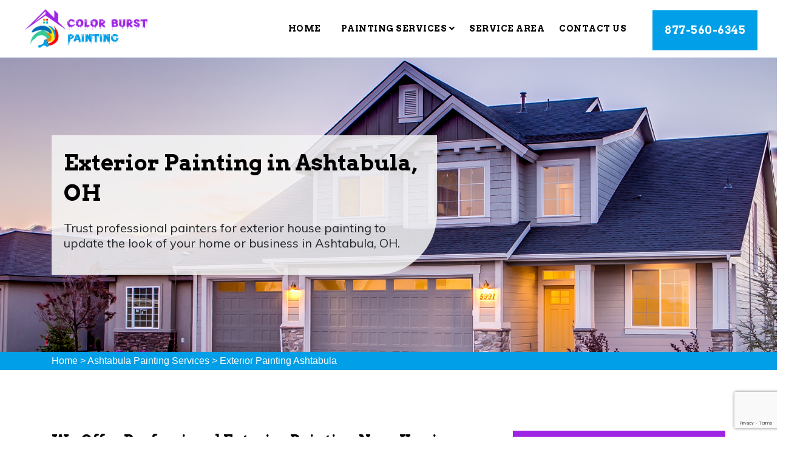

--- FILE ---
content_type: text/html
request_url: https://www.colorburstpainting.com/ashtabula/exterior-painting-ashtabula-oh/
body_size: 8797
content:
<!DOCTYPE html>
<html lang="en">


<head>

<meta charset="UTF-8">
<title>Exterior Painting Ashtabula, OH - Exterior Painting Near Me</title>
<meta name="description" content="For Exterior Painting in Ashtabula, OH, contact Color burst Painting. Our exterior painting contractors are offering interior and exterior painting services. We also offer residential and commercial exterior painting in Ashtabula, OH." />
<meta name="author" content="">
<meta name="keywords" content="exterior painting Ashtabula, exterior painting near me Ashtabula, exterior painting cost Ashtabula, exterior painting services Ashtabula, exterior painting contractors Ashtabula, exterior painting companies Ashtabula, commercial exterior painting Ashtabula" />
<meta name="robots" content="index, follow">
<meta http-equiv="Content-Type" content="text/html; charset=utf-8">
<meta name="language" content="English">
<meta name="revisit-after" content="7 days">

<meta name="viewport" content="width=device-width, initial-scale=1.0">

<link href="https://fonts.googleapis.com/css?family=Arvo:400,400i,700,700i&amp;display=swap" rel="stylesheet">
<link href="https://fonts.googleapis.com/css?family=Muli&amp;display=swap" rel="stylesheet">

<link rel="shortcut icon" type="image/png" href="/userfiles/images/color-burst-painting-favicon.png">


<link rel="stylesheet" href="/assets/css/font-awosome.css">

<link rel="stylesheet" href="/assets/font/flaticon.css">

<link rel="stylesheet" href="/assets/css/animate.min.css">

<link rel="stylesheet" href="/assets/css/jquery.fancybox.min.css">

<link rel="stylesheet" href="/assets/css/jquery-ui.css">

<link rel="stylesheet" href="/assets/css/bootstrap.min.css">

<link rel="stylesheet" href="/assets/css/style.css">

<link rel="stylesheet" href="/assets/css/responsive.css">
 <meta property="og:title" content="Exterior Painting Ashtabula, OH - Exterior Painting Near Me" />
    <meta property="og:description" content="For Exterior Painting in Ashtabula, OH, contact Color burst Painting. Our exterior painting contractors are offering interior and exterior painting services. We also offer residential and commercial exterior painting in Ashtabula, OH." />
    <meta property="og:image" content="/userfiles/images/banner/exterior-painting.jpg" />
    <link rel="canonical" href="https://www.colorburstpainting.com/ashtabula/exterior-painting-ashtabula-oh/" />

</head>
<body>
    <div class="call-box d-md-none">
<div class="call-number">
<span> Call for Quick and Reliable Service</span>
<h4><a href="tel:877-560-6345">877-560-6345</a></h4>
</div>
<a href="tel:877-560-6345" class="mobile-icon float d-lg-none">
<i class="fa fa-phone" aria-hidden="true"></i>
</a>
</div>
    <div class="d-md-none d-lg-none">
        <a href="tel:877-560-6345" class="mobile-icon">
            <i class="fa fa-phone" aria-hidden="true"></i>
      </a>
    </div>
    
<header class="header-area">
<div class="top-bar">
<div class="container-fluid px-sm-5">
<div class="row">
<div class="col-lg-12">
<ul class="info-ul text-left">
	<li class="uniq-stars d-sm-block d-block"><img alt="Client Reviews" src="/userfiles/images/rating.png" /> <span class="mb-0">Based on 560 User Rating</span></li>
</ul>
</div>
</div>
</div>
</div>
<div class="container-fluid">
<div class="paint-nav m">
<nav class="navbar navbar-expand-lg navbar-light bg-light">
<div class="img-logo"><a href="/"><img alt="Professional Painting Service in Ashtabula, OH" src="/userfiles/images/color-burst-painting.png" /></a></div>
<button aria-controls="navbarNav" aria-expanded="false" aria-label="Toggle navigation" class="navbar-toggler" data-target="#navbarNav" data-toggle="collapse" type="button"><span class="navbar-toggler-icon"></span></button>

<div class="collapse navbar-collapse justify-content-lg-end" id="navbarNav">
<ul class="navbar-nav hp-1-nav mt-2">
	<li class="nav-item"><a class="nav-link mest" data-target="" data-toggle="modal" href="/">Home</a></li>
	<li class="nav-item dropdown"><a class="nav-link" data-toggle="dropdown" id="dropdown2">Painting Services <i class="fa fa-angle-down"></i></a>
	<ul aria-labelledby="dropdown1-1" class="dropdown-menu">
		<li class="dropdown-item"><a href="/ashtabula/house-painting-ashtabula-oh/">House Painting</a></li>
		<li class="dropdown-item"><a href="/ashtabula/exterior-painting-ashtabula-oh/">Exterior Painting</a></li>
		<li class="dropdown-item"><a href="/ashtabula/furniture-painting-ashtabula-oh/">Furniture Painting</a></li>
		<li class="dropdown-item"><a href="/ashtabula/roof-painting-ashtabula-oh/">Roof Painting</a></li>
		<li class="dropdown-item"><a href="/ashtabula/outdoor-painting-ashtabula-oh/">Outdoor Painting</a></li>
		<li class="dropdown-item"><a href="/ashtabula/kitchen-painting-ashtabula-oh/">Kitchen Painting</a></li>
	</ul>
	</li>
	<li class="nav-item"><a class="nav-link mest" href="/service-areas/">Service Area </a></li>
	<li class="nav-item"><a class="nav-link mest" href="/contact-us/">Contact Us </a></li>
	<li class="nav-item"><a class="nav-link last-child" href="tel:877-560-6345">877-560-6345</a></li>
</ul>
</div>
</nav>
</div>
</div>
</header>


<section class="hero-area-1" style="background: url(/userfiles/images/banner/exterior-painting.jpg);">
<div class="container">
<div class="row">
<div class="col-md-7">
<div class="overlay-pages">&nbsp;</div>

<div class="hero-content-1">
<h1 class="wow fadeInLeft" data-wow-delay=".5s" style="visibility: visible; animation-delay: 0.5s; animation-name: fadeInLeft;">Exterior Painting in Ashtabula, OH</h1>

<p class="wow fadeInLeft" data-wow-delay="1s" style="visibility: visible; animation-delay: 1s; animation-name: fadeInLeft;">Trust professional painters for exterior house painting to update the look of your home or business in Ashtabula, OH.</p>
</div>
</div>
</div>
</div>
</section>
<div class="brd">
<div class="container">
<div class="row">
<div class="col-sm-12"><a href="/">Home</a> &gt; <a href="/ashtabula/painting-services-ashtabula-oh/">Ashtabula Painting Services</a> &gt; <a href="/ashtabula/exterior-painting-ashtabula-oh/">Exterior Painting Ashtabula</a></div>
</div>
</div>
</div>

<section class="main-content-wrap">
<div class="container">
<div class="row">
<div class="col-md-8">
<div class="main-content">
<h2>We Offer Professional Exterior Painting Near You in Ashtabula, OH. We Are Among The Top-Rated Exterior Painting Companies and We Offer Reasonable Exterior Painting Cost For Exterior Painting Services in Ashtabula, OH.</h2>

<p>Color burst Painting exterior painting services are a great way to improve the curb appeal of your home. Whether you are looking to increase the value of your home for sale or simply want to make it look more attractive, exterior painting is a great option. Color burst Painting&nbsp;exterior painting can be performed by a <strong>Professional Exterior Painter</strong> or by someone with experience painting homes.&nbsp;Color burst Painting exterior painting can increase the value of your home. If you are considering selling your home, a fresh coat of paint can make it more appealing to potential buyers. Color burst Painting exterior painting can improve the curb appeal of your home. A <strong>Well-Painted Home Exterior</strong> will make your home stand out from the rest. Color burst Painting exterior painting can protect your home from the elements. Paint acts as a barrier against moisture, wind, and other weather conditions that can damage your home's exterior.</p>

<p class="large-p"><img src="https://www.colorburstpainting.com/imggen/exterior-painting-ashtabula-oh.webp" alt=" Exterior Painting Ashtabula - OH" loading="lazy"></p>

<h3>Exterior Painting Near Me in Ashtabula, OH</h3>

<p>If you are looking for an exterior painting service near me in Ashtabula, OH,&nbsp;Look no further than the professionals at Color burst Painting. We have years of experience in exterior painting and can provide you with the <strong>High-Quality Exterior Painting Service</strong> you deserve. We use only the best paints and materials, so you can rest assured that your home will look its best.&nbsp;When choosing an exterior painting service, be sure to ask about their experience, what type of paint they use, and whether they offer any warranties on their work. You should also get a few quotes from different companies before making your final decision. Color burst Painting exterior painting is an important investment in your home, so be sure to choose a <strong>Reputable Painting Company</strong> that will do a great job.&nbsp;We look forward to hearing from you.</p>

<h2>Exterior Painting Cost in Ashtabula, OH</h2>

<p>Color burst Painting exterior painting is a necessary home improvement that enhances curb appeal and protects your home from the elements. Hiring a <strong>Professional Exterior Painting Service</strong> is the best way to ensure a high-quality job that will last for years to come. Color burst Painting exterior painting service cost can vary based on the size of the project, the type of paint being used, and other factors. However, you can expect to pay anywhere from $200 to $2,000 for <strong>Exterior Painting Services Cost</strong>. For smaller projects, such as a single door or window, you may be able to get away with paying as little as $100. Larger projects, such as painting an entire house, can cost upwards of $5,000. Color burst Painting exterior painting services are a great way to improve the curb appeal of your home and increase its value. If you are thinking about hiring a Color burst Painting <strong>Exterior Painter</strong>, be sure our prices are lower and affordable as compared to other Ashtabula, OH companies.</p>

<p class="large-p"><img alt="Exterior Painting Cost in Ashtabula" src="/userfiles/images/inner/exterior-painting-companies.jpg" /></p>

<h2>Exterior Painting Companies in Ashtabula, OH</h2>

<p>Exterior painting is the process of applying paint to the exterior of a home. This can be done for a variety of reasons, including improving the appearance of the home, protecting it from weather damage, or increasing its value. Exterior painting is a big job, and it is one that should be left to the professionals. That's where we come in.&nbsp;At Color burst Painting, we have a <strong>Team Of Experienced Painters</strong> who are ready to tackle any exterior painting job, big or small. We understand the importance of using the right products and techniques for each individual project, and we take the time to prep and protect your home before starting any work. We also clean up after ourselves, so you don't have to worry about a thing. If you are looking for an <strong>Exterior Painting Company in Ashtabula, OH</strong>&nbsp;that you can trust to do a great job, then please contact Color burst Painting today.</p>

<h3>Exterior Painting Services in Ashtabula, OH</h3>

<p>At Color burst Painting, we offer high-quality exterior painting services to homeowners and businesses in the area. We use the latest techniques and equipment to ensure that your property looks its best.&nbsp;If you're in need of dependable and <strong>Professional&nbsp;Exterior Painting Services in Ashtabula, OH</strong>, we can help. We will work with you to determine the best course of action for your specific project, and then get to work quickly and efficiently. We are experienced in a variety of <strong>Exterior Painting Projects</strong>, so you can rest assured that your home or business will be in good hands.</p>

<h2>Exterior Painting Contractors in Ashtabula, OH</h2>

<p>Color burst Painting exterior painting contractors' service is a great way to improve the look of your home. A fresh <strong>Coat Of Paint</strong> can make a big difference in the curb appeal of your home. If you are thinking about hiring an exterior painting contractor, Color burst Painting is there to address your needs.&nbsp;Color burst Painting has a good amount of experience in exterior painting and&nbsp;<a href="/ashtabula/furniture-painting-ashtabula-oh/"><strong>Furniture Painting</strong></a> to serve you in the best possible way. Color burst Painting is insured and bonded. This protects you in case anything goes wrong during the project.&nbsp;At Color burst Painting, we can handle everything from simple touch-ups to <strong>Complete Exterior Repaints</strong>. No matter what your needs are, an exterior painting contractor can provide the expertise and quality workmanship you deserve.</p>

<p class="large-p"><img alt="Exterior Painting Contractors in Ashtabula" src="/userfiles/images/inner/commercial-exterior-painting.jpg" /></p>

<h3>Commercial Exterior Painting in Ashtabula, OH</h3>

<p>If you are in need of commercial exterior painting services in Ashtabula, OH, look no further than the professionals at Color burst Painting. We have years of experience in the industry and can provide you with the <strong>High-Quality Commercial Exterior Painting Services</strong> that you need and deserve. Color burst Painting commercial exterior painting is a big job, and we have the skills and expertise to get it done right.&nbsp;Did you know that the color of your commercial building can impact its value? Studies have shown that potential buyers are willing to pay more for a building that is painted in a neutral or light color. If you are thinking about selling your <strong>Commercial Property</strong>, or if you just want to increase its curb appeal, consider repainting the exterior with a light color scheme. At Color burst Painting, we can help you choose the perfect colors for your commercial building. We understand the importance of first impressions, and we will work with you to create a paint job that will make your building look its best.</p>

<div class="accordion" id="accordionExample">
<h4>Frequently Asked Questions</h4>

<div class="card">
<div class="card-header" id="headingOne">
<h3 class="mb-0"><button aria-controls="collapseOne" aria-expanded="true" class="btn btn-link collapsed" data-target="#collapseOne" data-toggle="collapse" type="button">What are your exterior painting services? <i class="fa fa-plus"></i></button></h3>
</div>

<div aria-labelledby="headingOne" class="collapse show" data-parent="#accordionExample" id="collapseOne" style="">
<div class="card-body">
<p>Our exterior painting services include house painting, deck staining, and power washing. We can help you with any exterior painting needs you may have.</p>
</div>
</div>
</div>

<div class="card">
<div class="card-header" id="headingTwo">
<h3 class="mb-0"><button aria-controls="collapseTwo" aria-expanded="false" class="btn btn-link collapsed" data-target="#collapseTwo" data-toggle="collapse" type="button">What is the process for exterior painting?&nbsp;<i class="fa fa-plus"></i></button></h3>
</div>

<div aria-labelledby="headingTwo" class="collapse" data-parent="#accordionExample" id="collapseTwo">
<div class="card-body">
<p>The process for exterior painting begins with a consultation. We will come to your home and assess the exterior painting needs. We will then provide you with a quote for the services. Once you have approved the quote, we will schedule a time for our crew to come and complete the exterior painting.</p>
</div>
</div>
</div>

<div class="card">
<div class="card-header" id="headingThree">
<h3 class="mb-0"><button aria-controls="collapseThree" aria-expanded="false" class="btn btn-link collapsed" data-target="#collapseThree" data-toggle="collapse" type="button">How long does exterior painting take?<i class="fa fa-plus"></i></button></h3>
</div>

<div aria-labelledby="headingThree" class="collapse" data-parent="#accordionExample" id="collapseThree">
<div class="card-body">
<p>The amount of time it takes to complete exterior painting varies depending on the size of the project. For smaller projects, it may only take a day or two. For larger projects, it may take a week or more.</p>
</div>
</div>
</div>

<div class="card">
<div class="card-header" id="headingFour">
<h3 class="mb-0"><button aria-controls="collapseFour" aria-expanded="false" class="btn btn-link collapsed" data-target="#collapseFour" data-toggle="collapse" type="button">How much does exterior painting cost?&nbsp;<i class="fa fa-plus"></i></button></h3>
</div>

<div aria-labelledby="headingFour" class="collapse" data-parent="#accordionExample" id="collapseFour">
<div class="card-body">
<p>The cost of exterior painting depends on the size and scope of the project. We will provide you with a quote for the services after our initial consultation.</p>
</div>
</div>
</div>

<div class="card">
<div class="card-header" id="headingFive">
<h3 class="mb-0"><button aria-controls="collapseFive" aria-expanded="false" class="btn btn-link collapsed" data-target="#collapseFive" data-toggle="collapse" type="button">Do you offer a warranty for your exterior painting services?&nbsp;<i class="fa fa-plus"></i></button></h3>
</div>

<div aria-labelledby="headingFive" class="collapse" data-parent="#accordionExample" id="collapseFive">
<div class="card-body">
<p>Yes, we offer a one-year warranty on all of our exterior painting services.</p>
</div>
</div>
</div>
</div>
</div>
</div>

<div class="col-md-4"><div class="sidebar-block widget-categories mb-5">
<div class="sidebar-heading">
<h3>Professional Painting Services in Ashtabula</h3>
</div>

<div class="sidebar-content">
<div class="widget-content">
<ul class="list-unstyled">
	<li><a href="/ashtabula/house-painting-ashtabula-oh/"><span>House Painting</span><i class="fa fa-arrow-right"></i></a></li>
	<li><a href="/ashtabula/exterior-painting-ashtabula-oh/"><span>Exterior Painting</span><i class="fa fa-arrow-right"></i></a></li>
	<li><a href="/ashtabula/furniture-painting-ashtabula-oh/"><span>Furniture Painting</span><i class="fa fa-arrow-right"></i></a></li>
	<li><a href="/ashtabula/roof-painting-ashtabula-oh/"><span>Roof Painting</span><i class="fa fa-arrow-right"></i></a></li>
</ul>
</div>
</div>
</div>

<div class="sidebar-block mb-5">
<div class="sidebar-heading">
<h3>Quote For Exterior Painting in Ashtabula</h3>
</div>

<div class="sidebar-content">
<div class="expMessage">&nbsp;</div>

<form action="#" id="contactUs" method="post" name="requestformR" novalidate="novalidate">
<div class="form-group"><input class="form-control required" id="name" name="formInput[name]" placeholder="Name *" type="text" /></div>

<div class="form-group"><input class="form-control required" id="mobile" name="formInput[phone]" placeholder="Phone *" type="text" /></div>

<div class="form-group"><input class="form-control required" id="email" name="formInput[email]" placeholder="Email *" type="email" /></div>

<div class="form-group"><textarea class="form-control" cols="30" id="" name="formInput[message]" placeholder="Messsage" rows="3"></textarea></div>

<div class="g-recaptcha" data-callback="setResponse" data-sitekey="6Le2X7chAAAAAAWQcEgCmTTO2f2yWYnRXgVVUJCi" data-size="invisible">&nbsp;</div>
<input id="captcha-response" name="captcha-response" type="hidden" /><input name="action" type="hidden" value="submitform" />
<div class="form-group"><button class="cf-btn btn btn-dark" name="submit" type="submit">Send Now</button></div>
</form>
</div>
</div>

<div class="sidebar-block rating-siderbar mb-sm-5 mb-4">
<div class="sidebar-heading">
<h3>Ashtabula Map</h3>
</div>

<div class="sidebar-content"><iframe frameborder="0" height="300" marginheight="0" marginwidth="0" scrolling="no" src="https://maps.google.com/maps?width=100%&amp;height=600&amp;hl=en&amp;q=Ashtabula%20Ohio&amp;ie=UTF8&amp;t=&amp;z=4&amp;iwloc=B&amp;output=embed" width="100%">km radius map</iframe></div>
</div>

<div class="sidebar-block mb-sm-5 mb-4">
<div class="sidebar-heading">
<h3>Ashtabula Information</h3>
</div>

<div class="sidebar-content">
<div class="wiki-p">
<p><div class="wikibox"><h3>Ashtabula</h3><p>Ashtabula ( ASH-tə-BYU-lə) is the most populous city in Ashtabula County, Ohio, United States.  It lies at the mouth of the Ashtabula River, on Lake Erie, 53 miles (85 km) northeast of Cleveland.  At the 2020 census, the city had 17,975 people.  Like many other cities in the Rust Belt, it has lost population because of a decline in industrial jobs since the 1960s.</p><img src="https://upload.wikimedia.org/wikipedia/commons/thumb/5/5a/Ashtabula_West_5th_Street.jpg/500px-Ashtabula_West_5th_Street.jpg" alt="Ashtabula" loading="lazy" /></div></p>
</div>
</div>
</div>

<div class="sidebar-block rating-siderbar mb-sm-5 mb-4">
<div class="sidebar-heading">
<h3>Rating</h3>
</div>

<div class="sidebar-content rating-siderbar">
<div class="wprt-content-box style-2 margin-top-20">
<div class="wprt-icon-box style-6 clearfix icon-top w70 accent-bg align-left rounded-100 has-width">
<div class="text-center">
<div class="rating-widget"><span>4.9</span></div>
<span class="total-rate">Out of 5.0</span></div>

<div class="rate-img text-center"><img alt="Top-Rated Painting Services in Ashtabula, OH" src="/userfiles/images/rating.png" />
<div class="font-weight-600">560 reviews</div>
</div>
</div>
</div>
</div>
</div>
</div>
</div>
</div>
</section>
<section class="client-feedback">
<div class="container">
<div class="row justify-content-center">
<div class="col-md-8">
<div class="client-content text-center">
<h3 data-aos="zoom-in">Praise From Our Happy Clients About Our Exterior Painting in&nbsp;Ashtabula</h3>

<div class="testimo-slide">
<div class="carousel slide" data-ride="carousel" id="quote-carousel">
<div class="carousel-inner">
<div class="item active carousel-item">
<div class="row">
<div class="col-md-12">
<p>"Color burst Painting painted the exterior of my four story home in Ashtabula, OH and did an outstanding job! They did a lot of prep work, were professional, courteous and cleaned up after their work. They had some valuable input on our color selection, and my house now stands proud!"</p>
</div>
</div>
</div>

<div class="item carousel-item">
<div class="row">
<div class="col-md-12">
<p>"I had a wonderful experience working with Color burst Painting in Ashtabula, OH! They were &nbsp;not only professional but also courteous, fast and efficient. They painted my kitchen cabinets as well as another room in the house and I am very happy with the results. Highly recommend."</p>
</div>
</div>
</div>

<div class="item carousel-item">
<div class="row">
<div class="col-md-12">
<p>"Color burst Painting painted my old house and roof in Ashtabula, OH. My house is quite old and it is really difficult to paint but they made it look brand new. I love them especially for their professional house painting service. They did such an excellent job and I highly recommend them."</p>
</div>
</div>
</div>
</div>

<div class="testimonial-nav"><a class="left carousel-control btn-prev" data-slide="prev" href="#quote-carousel"><i class="fa fa-chevron-left"></i></a> <a class="right carousel-control btn-next" data-slide="next" href="#quote-carousel"><i class="fa fa-chevron-right"></i></a></div>
</div>
</div>
</div>
</div>
</div>
</div>
</section>


<div class="homepagecities">
<div class="container ul-manage">
<div class="row">
<div class="col-sm-12">
<h4>Areas We Serve for Exterior Painting in Ohio</h4>
<ul class="ul3"><li ><a href="/akron/exterior-painting-akron-oh/">Akron</a></li><li ><a href="/alliance/exterior-painting-alliance-oh/">Alliance</a></li><li ><a href="/ashtabula/exterior-painting-ashtabula-oh/">Ashtabula</a></li><li ><a href="/athens/exterior-painting-athens-oh/">Athens</a></li><li ><a href="/austintown/exterior-painting-austintown-oh/">Austintown</a></li><li ><a href="/avon-lake/exterior-painting-avon-lake-oh/">Avon Lake</a></li><li ><a href="/barberton/exterior-painting-barberton-oh/">Barberton</a></li><li ><a href="/beavercreek/exterior-painting-beavercreek-oh/">Beavercreek</a></li><li ><a href="/boardman/exterior-painting-boardman-oh/">Boardman</a></li><li ><a href="/bowling-green/exterior-painting-bowling-green-oh/">Bowling Green</a></li><li ><a href="/brunswick/exterior-painting-brunswick-oh/">Brunswick</a></li><li ><a href="/canton/exterior-painting-canton-oh/">Canton</a></li><li ><a href="/chillicothe/exterior-painting-chillicothe-oh/">Chillicothe</a></li><li ><a href="/cincinnati/exterior-painting-cincinnati-oh/">Cincinnati</a></li><li ><a href="/cleveland/exterior-painting-cleveland-oh/">Cleveland</a></li><li ><a href="/cleveland-heights/exterior-painting-cleveland-heights-oh/">Cleveland Heights</a></li><li ><a href="/columbus/exterior-painting-columbus-oh/">Columbus</a></li><li ><a href="/cuyahoga-falls/exterior-painting-cuyahoga-falls-oh/">Cuyahoga Falls</a></li><li ><a href="/dayton/exterior-painting-dayton-oh/">Dayton</a></li><li ><a href="/delaware/exterior-painting-delaware-oh/">Delaware</a></li><li ><a href="/dublin/exterior-painting-dublin-oh/">Dublin</a></li><li ><a href="/east-liverpool/exterior-painting-east-liverpool-oh/">East Liverpool</a></li><li ><a href="/elyria/exterior-painting-elyria-oh/">Elyria</a></li><li ><a href="/euclid/exterior-painting-euclid-oh/">Euclid</a></li><li ><a href="/fairborn/exterior-painting-fairborn-oh/">Fairborn</a></li><li ><a href="/fairfield/exterior-painting-fairfield-oh/">Fairfield</a></li><li ><a href="/findlay/exterior-painting-findlay-oh/">Findlay</a></li><li ><a href="/gahanna/exterior-painting-gahanna-oh/">Gahanna</a></li><li ><a href="/garfield-heights/exterior-painting-garfield-heights-oh/">Garfield Heights</a></li><li ><a href="/green/exterior-painting-green-oh/">Green</a></li><li ><a href="/grove-city/exterior-painting-grove-city-oh/">Grove City</a></li><li ><a href="/hamilton/exterior-painting-hamilton-oh/">Hamilton</a></li><li ><a href="/hilliard/exterior-painting-hilliard-oh/">Hilliard</a></li><li ><a href="/huber-heights/exterior-painting-huber-heights-oh/">Huber Heights</a></li><li ><a href="/kent/exterior-painting-kent-oh/">Kent</a></li><li ><a href="/kettering/exterior-painting-kettering-oh/">Kettering</a></li><li ><a href="/lakewood/exterior-painting-lakewood-oh/">Lakewood</a></li><li ><a href="/lancaster/exterior-painting-lancaster-oh/">Lancaster</a></li><li ><a href="/lima/exterior-painting-lima-oh/">Lima</a></li><li ><a href="/lorain/exterior-painting-lorain-oh/">Lorain</a></li><li ><a href="/mansfield/exterior-painting-mansfield-oh/">Mansfield</a></li><li ><a href="/marion/exterior-painting-marion-oh/">Marion</a></li><li ><a href="/marysville/exterior-painting-marysville-oh/">Marysville</a></li><li ><a href="/mason/exterior-painting-mason-oh/">Mason</a></li><li ><a href="/massillon/exterior-painting-massillon-oh/">Massillon</a></li><li ><a href="/medina/exterior-painting-medina-oh/">Medina</a></li><li ><a href="/mentor/exterior-painting-mentor-oh/">Mentor</a></li><li ><a href="/middletown/exterior-painting-middletown-oh/">Middletown</a></li><li ><a href="/new-philadelphia/exterior-painting-new-philadelphia-oh/">New Philadelphia</a></li><li ><a href="/newark/exterior-painting-newark-oh/">Newark</a></li><li ><a href="/north-olmsted/exterior-painting-north-olmsted-oh/">North Olmsted</a></li><li ><a href="/north-ridgeville/exterior-painting-north-ridgeville-oh/">North Ridgeville</a></li><li ><a href="/north-royalton/exterior-painting-north-royalton-oh/">North Royalton</a></li><li ><a href="/parma/exterior-painting-parma-oh/">Parma</a></li><li ><a href="/portsmouth/exterior-painting-portsmouth-oh/">Portsmouth</a></li><li ><a href="/reynoldsburg/exterior-painting-reynoldsburg-oh/">Reynoldsburg</a></li><li ><a href="/riverside/exterior-painting-riverside-oh/">Riverside</a></li><li ><a href="/sandusky/exterior-painting-sandusky-oh/">Sandusky</a></li><li ><a href="/shaker-heights/exterior-painting-shaker-heights-oh/">Shaker Heights</a></li><li ><a href="/springfield/exterior-painting-springfield-oh/">Springfield</a></li><li ><a href="/stow/exterior-painting-stow-oh/">Stow</a></li><li ><a href="/strongsville/exterior-painting-strongsville-oh/">Strongsville</a></li><li ><a href="/toledo/exterior-painting-toledo-oh/">Toledo</a></li><li ><a href="/trotwood/exterior-painting-trotwood-oh/">Trotwood</a></li><li ><a href="/troy/exterior-painting-troy-oh/">Troy</a></li><li ><a href="/upper-arlington/exterior-painting-upper-arlington-oh/">Upper Arlington</a></li><li ><a href="/warren/exterior-painting-warren-oh/">Warren</a></li><li ><a href="/westerville/exterior-painting-westerville-oh/">Westerville</a></li><li ><a href="/westlake/exterior-painting-westlake-oh/">Westlake</a></li><li ><a href="/wooster/exterior-painting-wooster-oh/">Wooster</a></li><li ><a href="/xenia/exterior-painting-xenia-oh/">Xenia</a></li><li ><a href="/youngstown/exterior-painting-youngstown-oh/">Youngstown</a></li><li ><a href="/zanesville/exterior-painting-zanesville-oh/">Zanesville</a></li></ul></div>
</div>
</div>
</div>


<div class="ph-subcration">
<div class="container">
<div class="subscribe-top">
<div class="sp-logo"><img alt="Experienced Painting Service in Ashtabula, OH" src="/assets/images/logo.png" /></div>

<div class="sp-subscription-form">
<div class="sp-input">
<h4>Phone Number:</h4>

<div class="phone-number-footer"><a href="tel:877-560-6345">877-560-6345</a></div>
</div>
</div>
</div>
</div>
</div>

<section class="footer-nav">
<div class="container">
<div class="footer-content">
<div class="row">
<div class="col-md-5">
<div class="about-company">
<h4><a href="/"><img alt="Professional Painting Service in Ashtabula, OH" src="/userfiles/images/color-burst-painting-white.png" /></a></h4>

<p>Color burst Painting is a trusted painting services provider in Ashtabula and has an experienced team of painting professionals to ensure exceptional painting services with high-quality materials. Commercial and residential painting contractors are highly skilled to address all your painting needs.</p>
</div>
</div>

<div class="col-md-3">
<div class="about-company">
<h4>Quick Links</h4>

<ul class="single-footer-widget">
	<li><a href="/ashtabula/house-painting-ashtabula-oh/">House Painting</a></li>
	<li><a href="/ashtabula/exterior-painting-ashtabula-oh/">Exterior Painting</a></li>
	<li><a href="/ashtabula/furniture-painting-ashtabula-oh/">Furniture Painting</a></li>
	<li><a href="/contact-us/">Contact Us</a></li>
	<li><a href="/service-areas/">Service Areas</a></li>
</ul>
</div>
</div>

<div class="col-md-4">
<div class="about-company">
<h4>Contact Us:</h4>

<div class="social-icon">
<ul class="sicon-frist">
	<li><i class="fa fa-phone mr-3"></i><a href="tel:877-560-6345">877-560-6345</a></li>
	<li><i class="fa fa-envelope mr-3"></i><a href="mailto:info@colorburstpainting.com">Send Email</a></li>
	<li><i class="fa fa-globe mr-3"></i>
	<address><a href="/service-areas/">Ashtabula ,OH</a></address>
	</li>
</ul>
</div>
</div>
</div>
</div>
</div>
</div>
</section>

<footer>
<p class="txt-footer">© <script>document.write(new Date().getFullYear())</script> All Rights Reserved By <a href="/"><strong>Color burst Painting</strong></a></p>
</footer>





 <!-- Website Schema-->
<script type="application/ld+json">
    {
      "@context": "https://schema.org",
      "@type": "NewsArticle",
      "headline": "Article headline",
      "image": ["/userfiles/images/banner/exterior-painting.jpg"],
      "datePublished": "2015-02-05T08:00:00+08:00",
      "dateModified": "2015-02-05T09:20:00+08:00",
      "author": [
        {
          "@type": "Person",
          "name": "Jane Doe",
          "url": "https://www.colorburstpainting.com/"
        }
      ]
    }
  </script>
  
  <script type="application/ld+json">
    {
      "@context": "https://schema.org",
      "@type": "BreadcrumbList",
      "itemListElement": [
        {
          "@type": "ListItem",
          "position": 1,
          "item": {
            "@id": "/ashtabula/exterior-painting-ashtabula-oh/",
            "name": "Color burst Painting"
          }
        }
      ]
    }
  </script>
  
  <script type="application/ld+json">
    {
      "@context": "https://schema.org",
      "@type": "Organization",
      "name": "Color burst Painting",
      "legalName": "Color burst Painting",
      "alternateName": "Color burst Painting",
      "url": "https://www.colorburstpainting.com/",
      "logo": "/userfiles/images/color-burst-painting.png",
      "foundingDate": "2001",
      "founders": [
        {
          "@type": "Person",
          "name": "Top"
        }
      ],
      "address": {
        "@type": "PostalAddress",
        "streetAddress": "Ohio",
        "addressLocality": "Ohio",
        "addressRegion": "Ohio",
        "addressCountry": "Ohio"
      },
      "contactPoint": {
        "@type": "ContactPoint",
        "contactType": "customer support",
        "telephone": "877-560-6345"
      },
      "sameAs": [
        "https://www.facebook.com/",
        "https://twitter.com/"
      ]
    }
  </script>
  
  <script type="application/ld+json">
    {
      "@context": "http://schema.org/",
      "@type": "Product",
      "name": "Exterior Painting Ashtabula",
      "image": "/userfiles/images/banner/exterior-painting.jpg",
      "description": "For Exterior Painting in Ashtabula, OH, contact Color burst Painting. Our exterior painting contractors are offering interior and exterior painting services. We also offer residential and commercial exterior painting in Ashtabula, OH.",
      "brand": {
        "@type": "Brand",
        "name": "Color burst Painting"
      },
      "sku": "0",
      "gtin8": "0",
      "gtin13": "0",
      "gtin14": "0",
      "mpn": "0",
      "offers": {
        "@type": "AggregateOffer",
        "priceCurrency": "USD",
        "lowPrice": "1",
        "highPrice": "10",
        "offerCount": "7"
      },
      "aggregateRating": {
        "@type": "AggregateRating",
        "ratingValue": "4.9",
        "bestRating": "5",
        "worstRating": "",
        "ratingCount": "560"
      },
  
      "review": {
        "@context": "http://schema.org/",
        "name": "Best Rating",
        "@type": "Review",
        "reviewBody": "I had a wonderful experience working with Color burst Painting! They were not only professional but also courteous, fast and efficient. They painted my kitchen cabinets as well as another room in the house and I am very happy with the results. Highly recommend.",
        "author": {
          "@type": "Person",
          "name": "Jonathan"
        }
      }
    }
  </script>
  
  <script type="application/ld+json">
    {
      "@context": "http://schema.org/",
      "@type": "Review",
      "author": {
        "@type": "Person",
        "name": "Jonathan"
      },
      "reviewBody": "I had a wonderful experience working with Color burst Painting! They were not only professional but also courteous, fast and efficient. They painted my kitchen cabinets as well as another room in the house and I am very happy with the results. Highly recommend.",
      "itemReviewed": {
        "@type": "LocalBusiness",
        "name": "Color burst Painting",
        "priceRange": "$$",
        "telephone": "877-560-6345",
        "address": {
          "@type": "PostalAddress",
          "streetAddress": "Ohio",
          "addressLocality": "Ohio",
          "addressRegion": "Ohio",
          "addressCountry": "Ohio"
        },
  
        "image": "/userfiles/images/banner/painting-services.jpg"
      },
      "reviewRating": {
        "@type": "Rating",
        "ratingValue": 4.9,
        "worstRating": 1,
        "bestRating": 5,
        "reviewAspect": "Ambiance"
      }
    }
  </script>
  
  <script type="application/ld+json">
    {
      "@context": "http://schema.org",
      "@type": "WebSite",
      "url": "https://www.colorburstpainting.com/",
      "potentialAction": {
        "@type": "SearchAction",
        "target": "https://www.colorburstpainting.com/search/{search_key}",
        "query-input": "required name=search_key"
      }
    }
  </script>


<script src="/assets/js/jquery-3.4.1.min.js"></script>

<script src="/assets/js/wow.min.js"></script>

<script src="/assets/js/countdown.js"></script>

<script src="/assets/js/jquery.counterup.min.js"></script>

<script src="/assets/js/shuffle.js"></script>

<script src="/assets/js/waypoints.min.js"></script>

<script src="/assets/js/jquery-ui.js"></script>

<script src="/assets/js/jquery.fancybox.min.js"></script>

<script src="/assets/js/bootstrap.min.js"></script>

<script src="/assets/js/custom.js"></script>

 <script src="/assets/js/jquery.validate.min.js"></script>
      <script src="/assets/js/maskinput.min.js"></script>
    <script src="https://www.google.com/recaptcha/api.js" async defer></script>    
   

     <script>
        
(function ($) {
      "use strict";
         $('#mobile').mask("(999) 999-9999");
            $("#contactUs").validate({
        submitHandler: function () {
            grecaptcha.execute();
            return false; 
        }
    });
  })(jQuery);
    
    function setResponse(response) {
    document.getElementById("captcha-response").value = response;
    var curForm = $("#contactUs");
    console.log('Captcha OK');
    $("<div />").addClass("formOverlay").appendTo(curForm);
    $.ajax({
        url: "/mail.php",
        type: "POST",
        data: curForm.serialize(),
        success: function (resdata) {
            var res = resdata.split("::");
            console.log(res);
            curForm.find("div.formOverlay").remove();
            curForm.prev(".expMessage").html(res[1]);
            if (res[0] == "Success") {
                curForm.remove();
                curForm.prev(".expMessage").html("");
            }
        },
    });
    return !1;
}

</script>
   
    

</body>


</html>

--- FILE ---
content_type: text/html; charset=utf-8
request_url: https://www.google.com/recaptcha/api2/anchor?ar=1&k=6Le2X7chAAAAAAWQcEgCmTTO2f2yWYnRXgVVUJCi&co=aHR0cHM6Ly93d3cuY29sb3JidXJzdHBhaW50aW5nLmNvbTo0NDM.&hl=en&v=PoyoqOPhxBO7pBk68S4YbpHZ&size=invisible&anchor-ms=20000&execute-ms=30000&cb=w4ulqmgs0ea8
body_size: 49233
content:
<!DOCTYPE HTML><html dir="ltr" lang="en"><head><meta http-equiv="Content-Type" content="text/html; charset=UTF-8">
<meta http-equiv="X-UA-Compatible" content="IE=edge">
<title>reCAPTCHA</title>
<style type="text/css">
/* cyrillic-ext */
@font-face {
  font-family: 'Roboto';
  font-style: normal;
  font-weight: 400;
  font-stretch: 100%;
  src: url(//fonts.gstatic.com/s/roboto/v48/KFO7CnqEu92Fr1ME7kSn66aGLdTylUAMa3GUBHMdazTgWw.woff2) format('woff2');
  unicode-range: U+0460-052F, U+1C80-1C8A, U+20B4, U+2DE0-2DFF, U+A640-A69F, U+FE2E-FE2F;
}
/* cyrillic */
@font-face {
  font-family: 'Roboto';
  font-style: normal;
  font-weight: 400;
  font-stretch: 100%;
  src: url(//fonts.gstatic.com/s/roboto/v48/KFO7CnqEu92Fr1ME7kSn66aGLdTylUAMa3iUBHMdazTgWw.woff2) format('woff2');
  unicode-range: U+0301, U+0400-045F, U+0490-0491, U+04B0-04B1, U+2116;
}
/* greek-ext */
@font-face {
  font-family: 'Roboto';
  font-style: normal;
  font-weight: 400;
  font-stretch: 100%;
  src: url(//fonts.gstatic.com/s/roboto/v48/KFO7CnqEu92Fr1ME7kSn66aGLdTylUAMa3CUBHMdazTgWw.woff2) format('woff2');
  unicode-range: U+1F00-1FFF;
}
/* greek */
@font-face {
  font-family: 'Roboto';
  font-style: normal;
  font-weight: 400;
  font-stretch: 100%;
  src: url(//fonts.gstatic.com/s/roboto/v48/KFO7CnqEu92Fr1ME7kSn66aGLdTylUAMa3-UBHMdazTgWw.woff2) format('woff2');
  unicode-range: U+0370-0377, U+037A-037F, U+0384-038A, U+038C, U+038E-03A1, U+03A3-03FF;
}
/* math */
@font-face {
  font-family: 'Roboto';
  font-style: normal;
  font-weight: 400;
  font-stretch: 100%;
  src: url(//fonts.gstatic.com/s/roboto/v48/KFO7CnqEu92Fr1ME7kSn66aGLdTylUAMawCUBHMdazTgWw.woff2) format('woff2');
  unicode-range: U+0302-0303, U+0305, U+0307-0308, U+0310, U+0312, U+0315, U+031A, U+0326-0327, U+032C, U+032F-0330, U+0332-0333, U+0338, U+033A, U+0346, U+034D, U+0391-03A1, U+03A3-03A9, U+03B1-03C9, U+03D1, U+03D5-03D6, U+03F0-03F1, U+03F4-03F5, U+2016-2017, U+2034-2038, U+203C, U+2040, U+2043, U+2047, U+2050, U+2057, U+205F, U+2070-2071, U+2074-208E, U+2090-209C, U+20D0-20DC, U+20E1, U+20E5-20EF, U+2100-2112, U+2114-2115, U+2117-2121, U+2123-214F, U+2190, U+2192, U+2194-21AE, U+21B0-21E5, U+21F1-21F2, U+21F4-2211, U+2213-2214, U+2216-22FF, U+2308-230B, U+2310, U+2319, U+231C-2321, U+2336-237A, U+237C, U+2395, U+239B-23B7, U+23D0, U+23DC-23E1, U+2474-2475, U+25AF, U+25B3, U+25B7, U+25BD, U+25C1, U+25CA, U+25CC, U+25FB, U+266D-266F, U+27C0-27FF, U+2900-2AFF, U+2B0E-2B11, U+2B30-2B4C, U+2BFE, U+3030, U+FF5B, U+FF5D, U+1D400-1D7FF, U+1EE00-1EEFF;
}
/* symbols */
@font-face {
  font-family: 'Roboto';
  font-style: normal;
  font-weight: 400;
  font-stretch: 100%;
  src: url(//fonts.gstatic.com/s/roboto/v48/KFO7CnqEu92Fr1ME7kSn66aGLdTylUAMaxKUBHMdazTgWw.woff2) format('woff2');
  unicode-range: U+0001-000C, U+000E-001F, U+007F-009F, U+20DD-20E0, U+20E2-20E4, U+2150-218F, U+2190, U+2192, U+2194-2199, U+21AF, U+21E6-21F0, U+21F3, U+2218-2219, U+2299, U+22C4-22C6, U+2300-243F, U+2440-244A, U+2460-24FF, U+25A0-27BF, U+2800-28FF, U+2921-2922, U+2981, U+29BF, U+29EB, U+2B00-2BFF, U+4DC0-4DFF, U+FFF9-FFFB, U+10140-1018E, U+10190-1019C, U+101A0, U+101D0-101FD, U+102E0-102FB, U+10E60-10E7E, U+1D2C0-1D2D3, U+1D2E0-1D37F, U+1F000-1F0FF, U+1F100-1F1AD, U+1F1E6-1F1FF, U+1F30D-1F30F, U+1F315, U+1F31C, U+1F31E, U+1F320-1F32C, U+1F336, U+1F378, U+1F37D, U+1F382, U+1F393-1F39F, U+1F3A7-1F3A8, U+1F3AC-1F3AF, U+1F3C2, U+1F3C4-1F3C6, U+1F3CA-1F3CE, U+1F3D4-1F3E0, U+1F3ED, U+1F3F1-1F3F3, U+1F3F5-1F3F7, U+1F408, U+1F415, U+1F41F, U+1F426, U+1F43F, U+1F441-1F442, U+1F444, U+1F446-1F449, U+1F44C-1F44E, U+1F453, U+1F46A, U+1F47D, U+1F4A3, U+1F4B0, U+1F4B3, U+1F4B9, U+1F4BB, U+1F4BF, U+1F4C8-1F4CB, U+1F4D6, U+1F4DA, U+1F4DF, U+1F4E3-1F4E6, U+1F4EA-1F4ED, U+1F4F7, U+1F4F9-1F4FB, U+1F4FD-1F4FE, U+1F503, U+1F507-1F50B, U+1F50D, U+1F512-1F513, U+1F53E-1F54A, U+1F54F-1F5FA, U+1F610, U+1F650-1F67F, U+1F687, U+1F68D, U+1F691, U+1F694, U+1F698, U+1F6AD, U+1F6B2, U+1F6B9-1F6BA, U+1F6BC, U+1F6C6-1F6CF, U+1F6D3-1F6D7, U+1F6E0-1F6EA, U+1F6F0-1F6F3, U+1F6F7-1F6FC, U+1F700-1F7FF, U+1F800-1F80B, U+1F810-1F847, U+1F850-1F859, U+1F860-1F887, U+1F890-1F8AD, U+1F8B0-1F8BB, U+1F8C0-1F8C1, U+1F900-1F90B, U+1F93B, U+1F946, U+1F984, U+1F996, U+1F9E9, U+1FA00-1FA6F, U+1FA70-1FA7C, U+1FA80-1FA89, U+1FA8F-1FAC6, U+1FACE-1FADC, U+1FADF-1FAE9, U+1FAF0-1FAF8, U+1FB00-1FBFF;
}
/* vietnamese */
@font-face {
  font-family: 'Roboto';
  font-style: normal;
  font-weight: 400;
  font-stretch: 100%;
  src: url(//fonts.gstatic.com/s/roboto/v48/KFO7CnqEu92Fr1ME7kSn66aGLdTylUAMa3OUBHMdazTgWw.woff2) format('woff2');
  unicode-range: U+0102-0103, U+0110-0111, U+0128-0129, U+0168-0169, U+01A0-01A1, U+01AF-01B0, U+0300-0301, U+0303-0304, U+0308-0309, U+0323, U+0329, U+1EA0-1EF9, U+20AB;
}
/* latin-ext */
@font-face {
  font-family: 'Roboto';
  font-style: normal;
  font-weight: 400;
  font-stretch: 100%;
  src: url(//fonts.gstatic.com/s/roboto/v48/KFO7CnqEu92Fr1ME7kSn66aGLdTylUAMa3KUBHMdazTgWw.woff2) format('woff2');
  unicode-range: U+0100-02BA, U+02BD-02C5, U+02C7-02CC, U+02CE-02D7, U+02DD-02FF, U+0304, U+0308, U+0329, U+1D00-1DBF, U+1E00-1E9F, U+1EF2-1EFF, U+2020, U+20A0-20AB, U+20AD-20C0, U+2113, U+2C60-2C7F, U+A720-A7FF;
}
/* latin */
@font-face {
  font-family: 'Roboto';
  font-style: normal;
  font-weight: 400;
  font-stretch: 100%;
  src: url(//fonts.gstatic.com/s/roboto/v48/KFO7CnqEu92Fr1ME7kSn66aGLdTylUAMa3yUBHMdazQ.woff2) format('woff2');
  unicode-range: U+0000-00FF, U+0131, U+0152-0153, U+02BB-02BC, U+02C6, U+02DA, U+02DC, U+0304, U+0308, U+0329, U+2000-206F, U+20AC, U+2122, U+2191, U+2193, U+2212, U+2215, U+FEFF, U+FFFD;
}
/* cyrillic-ext */
@font-face {
  font-family: 'Roboto';
  font-style: normal;
  font-weight: 500;
  font-stretch: 100%;
  src: url(//fonts.gstatic.com/s/roboto/v48/KFO7CnqEu92Fr1ME7kSn66aGLdTylUAMa3GUBHMdazTgWw.woff2) format('woff2');
  unicode-range: U+0460-052F, U+1C80-1C8A, U+20B4, U+2DE0-2DFF, U+A640-A69F, U+FE2E-FE2F;
}
/* cyrillic */
@font-face {
  font-family: 'Roboto';
  font-style: normal;
  font-weight: 500;
  font-stretch: 100%;
  src: url(//fonts.gstatic.com/s/roboto/v48/KFO7CnqEu92Fr1ME7kSn66aGLdTylUAMa3iUBHMdazTgWw.woff2) format('woff2');
  unicode-range: U+0301, U+0400-045F, U+0490-0491, U+04B0-04B1, U+2116;
}
/* greek-ext */
@font-face {
  font-family: 'Roboto';
  font-style: normal;
  font-weight: 500;
  font-stretch: 100%;
  src: url(//fonts.gstatic.com/s/roboto/v48/KFO7CnqEu92Fr1ME7kSn66aGLdTylUAMa3CUBHMdazTgWw.woff2) format('woff2');
  unicode-range: U+1F00-1FFF;
}
/* greek */
@font-face {
  font-family: 'Roboto';
  font-style: normal;
  font-weight: 500;
  font-stretch: 100%;
  src: url(//fonts.gstatic.com/s/roboto/v48/KFO7CnqEu92Fr1ME7kSn66aGLdTylUAMa3-UBHMdazTgWw.woff2) format('woff2');
  unicode-range: U+0370-0377, U+037A-037F, U+0384-038A, U+038C, U+038E-03A1, U+03A3-03FF;
}
/* math */
@font-face {
  font-family: 'Roboto';
  font-style: normal;
  font-weight: 500;
  font-stretch: 100%;
  src: url(//fonts.gstatic.com/s/roboto/v48/KFO7CnqEu92Fr1ME7kSn66aGLdTylUAMawCUBHMdazTgWw.woff2) format('woff2');
  unicode-range: U+0302-0303, U+0305, U+0307-0308, U+0310, U+0312, U+0315, U+031A, U+0326-0327, U+032C, U+032F-0330, U+0332-0333, U+0338, U+033A, U+0346, U+034D, U+0391-03A1, U+03A3-03A9, U+03B1-03C9, U+03D1, U+03D5-03D6, U+03F0-03F1, U+03F4-03F5, U+2016-2017, U+2034-2038, U+203C, U+2040, U+2043, U+2047, U+2050, U+2057, U+205F, U+2070-2071, U+2074-208E, U+2090-209C, U+20D0-20DC, U+20E1, U+20E5-20EF, U+2100-2112, U+2114-2115, U+2117-2121, U+2123-214F, U+2190, U+2192, U+2194-21AE, U+21B0-21E5, U+21F1-21F2, U+21F4-2211, U+2213-2214, U+2216-22FF, U+2308-230B, U+2310, U+2319, U+231C-2321, U+2336-237A, U+237C, U+2395, U+239B-23B7, U+23D0, U+23DC-23E1, U+2474-2475, U+25AF, U+25B3, U+25B7, U+25BD, U+25C1, U+25CA, U+25CC, U+25FB, U+266D-266F, U+27C0-27FF, U+2900-2AFF, U+2B0E-2B11, U+2B30-2B4C, U+2BFE, U+3030, U+FF5B, U+FF5D, U+1D400-1D7FF, U+1EE00-1EEFF;
}
/* symbols */
@font-face {
  font-family: 'Roboto';
  font-style: normal;
  font-weight: 500;
  font-stretch: 100%;
  src: url(//fonts.gstatic.com/s/roboto/v48/KFO7CnqEu92Fr1ME7kSn66aGLdTylUAMaxKUBHMdazTgWw.woff2) format('woff2');
  unicode-range: U+0001-000C, U+000E-001F, U+007F-009F, U+20DD-20E0, U+20E2-20E4, U+2150-218F, U+2190, U+2192, U+2194-2199, U+21AF, U+21E6-21F0, U+21F3, U+2218-2219, U+2299, U+22C4-22C6, U+2300-243F, U+2440-244A, U+2460-24FF, U+25A0-27BF, U+2800-28FF, U+2921-2922, U+2981, U+29BF, U+29EB, U+2B00-2BFF, U+4DC0-4DFF, U+FFF9-FFFB, U+10140-1018E, U+10190-1019C, U+101A0, U+101D0-101FD, U+102E0-102FB, U+10E60-10E7E, U+1D2C0-1D2D3, U+1D2E0-1D37F, U+1F000-1F0FF, U+1F100-1F1AD, U+1F1E6-1F1FF, U+1F30D-1F30F, U+1F315, U+1F31C, U+1F31E, U+1F320-1F32C, U+1F336, U+1F378, U+1F37D, U+1F382, U+1F393-1F39F, U+1F3A7-1F3A8, U+1F3AC-1F3AF, U+1F3C2, U+1F3C4-1F3C6, U+1F3CA-1F3CE, U+1F3D4-1F3E0, U+1F3ED, U+1F3F1-1F3F3, U+1F3F5-1F3F7, U+1F408, U+1F415, U+1F41F, U+1F426, U+1F43F, U+1F441-1F442, U+1F444, U+1F446-1F449, U+1F44C-1F44E, U+1F453, U+1F46A, U+1F47D, U+1F4A3, U+1F4B0, U+1F4B3, U+1F4B9, U+1F4BB, U+1F4BF, U+1F4C8-1F4CB, U+1F4D6, U+1F4DA, U+1F4DF, U+1F4E3-1F4E6, U+1F4EA-1F4ED, U+1F4F7, U+1F4F9-1F4FB, U+1F4FD-1F4FE, U+1F503, U+1F507-1F50B, U+1F50D, U+1F512-1F513, U+1F53E-1F54A, U+1F54F-1F5FA, U+1F610, U+1F650-1F67F, U+1F687, U+1F68D, U+1F691, U+1F694, U+1F698, U+1F6AD, U+1F6B2, U+1F6B9-1F6BA, U+1F6BC, U+1F6C6-1F6CF, U+1F6D3-1F6D7, U+1F6E0-1F6EA, U+1F6F0-1F6F3, U+1F6F7-1F6FC, U+1F700-1F7FF, U+1F800-1F80B, U+1F810-1F847, U+1F850-1F859, U+1F860-1F887, U+1F890-1F8AD, U+1F8B0-1F8BB, U+1F8C0-1F8C1, U+1F900-1F90B, U+1F93B, U+1F946, U+1F984, U+1F996, U+1F9E9, U+1FA00-1FA6F, U+1FA70-1FA7C, U+1FA80-1FA89, U+1FA8F-1FAC6, U+1FACE-1FADC, U+1FADF-1FAE9, U+1FAF0-1FAF8, U+1FB00-1FBFF;
}
/* vietnamese */
@font-face {
  font-family: 'Roboto';
  font-style: normal;
  font-weight: 500;
  font-stretch: 100%;
  src: url(//fonts.gstatic.com/s/roboto/v48/KFO7CnqEu92Fr1ME7kSn66aGLdTylUAMa3OUBHMdazTgWw.woff2) format('woff2');
  unicode-range: U+0102-0103, U+0110-0111, U+0128-0129, U+0168-0169, U+01A0-01A1, U+01AF-01B0, U+0300-0301, U+0303-0304, U+0308-0309, U+0323, U+0329, U+1EA0-1EF9, U+20AB;
}
/* latin-ext */
@font-face {
  font-family: 'Roboto';
  font-style: normal;
  font-weight: 500;
  font-stretch: 100%;
  src: url(//fonts.gstatic.com/s/roboto/v48/KFO7CnqEu92Fr1ME7kSn66aGLdTylUAMa3KUBHMdazTgWw.woff2) format('woff2');
  unicode-range: U+0100-02BA, U+02BD-02C5, U+02C7-02CC, U+02CE-02D7, U+02DD-02FF, U+0304, U+0308, U+0329, U+1D00-1DBF, U+1E00-1E9F, U+1EF2-1EFF, U+2020, U+20A0-20AB, U+20AD-20C0, U+2113, U+2C60-2C7F, U+A720-A7FF;
}
/* latin */
@font-face {
  font-family: 'Roboto';
  font-style: normal;
  font-weight: 500;
  font-stretch: 100%;
  src: url(//fonts.gstatic.com/s/roboto/v48/KFO7CnqEu92Fr1ME7kSn66aGLdTylUAMa3yUBHMdazQ.woff2) format('woff2');
  unicode-range: U+0000-00FF, U+0131, U+0152-0153, U+02BB-02BC, U+02C6, U+02DA, U+02DC, U+0304, U+0308, U+0329, U+2000-206F, U+20AC, U+2122, U+2191, U+2193, U+2212, U+2215, U+FEFF, U+FFFD;
}
/* cyrillic-ext */
@font-face {
  font-family: 'Roboto';
  font-style: normal;
  font-weight: 900;
  font-stretch: 100%;
  src: url(//fonts.gstatic.com/s/roboto/v48/KFO7CnqEu92Fr1ME7kSn66aGLdTylUAMa3GUBHMdazTgWw.woff2) format('woff2');
  unicode-range: U+0460-052F, U+1C80-1C8A, U+20B4, U+2DE0-2DFF, U+A640-A69F, U+FE2E-FE2F;
}
/* cyrillic */
@font-face {
  font-family: 'Roboto';
  font-style: normal;
  font-weight: 900;
  font-stretch: 100%;
  src: url(//fonts.gstatic.com/s/roboto/v48/KFO7CnqEu92Fr1ME7kSn66aGLdTylUAMa3iUBHMdazTgWw.woff2) format('woff2');
  unicode-range: U+0301, U+0400-045F, U+0490-0491, U+04B0-04B1, U+2116;
}
/* greek-ext */
@font-face {
  font-family: 'Roboto';
  font-style: normal;
  font-weight: 900;
  font-stretch: 100%;
  src: url(//fonts.gstatic.com/s/roboto/v48/KFO7CnqEu92Fr1ME7kSn66aGLdTylUAMa3CUBHMdazTgWw.woff2) format('woff2');
  unicode-range: U+1F00-1FFF;
}
/* greek */
@font-face {
  font-family: 'Roboto';
  font-style: normal;
  font-weight: 900;
  font-stretch: 100%;
  src: url(//fonts.gstatic.com/s/roboto/v48/KFO7CnqEu92Fr1ME7kSn66aGLdTylUAMa3-UBHMdazTgWw.woff2) format('woff2');
  unicode-range: U+0370-0377, U+037A-037F, U+0384-038A, U+038C, U+038E-03A1, U+03A3-03FF;
}
/* math */
@font-face {
  font-family: 'Roboto';
  font-style: normal;
  font-weight: 900;
  font-stretch: 100%;
  src: url(//fonts.gstatic.com/s/roboto/v48/KFO7CnqEu92Fr1ME7kSn66aGLdTylUAMawCUBHMdazTgWw.woff2) format('woff2');
  unicode-range: U+0302-0303, U+0305, U+0307-0308, U+0310, U+0312, U+0315, U+031A, U+0326-0327, U+032C, U+032F-0330, U+0332-0333, U+0338, U+033A, U+0346, U+034D, U+0391-03A1, U+03A3-03A9, U+03B1-03C9, U+03D1, U+03D5-03D6, U+03F0-03F1, U+03F4-03F5, U+2016-2017, U+2034-2038, U+203C, U+2040, U+2043, U+2047, U+2050, U+2057, U+205F, U+2070-2071, U+2074-208E, U+2090-209C, U+20D0-20DC, U+20E1, U+20E5-20EF, U+2100-2112, U+2114-2115, U+2117-2121, U+2123-214F, U+2190, U+2192, U+2194-21AE, U+21B0-21E5, U+21F1-21F2, U+21F4-2211, U+2213-2214, U+2216-22FF, U+2308-230B, U+2310, U+2319, U+231C-2321, U+2336-237A, U+237C, U+2395, U+239B-23B7, U+23D0, U+23DC-23E1, U+2474-2475, U+25AF, U+25B3, U+25B7, U+25BD, U+25C1, U+25CA, U+25CC, U+25FB, U+266D-266F, U+27C0-27FF, U+2900-2AFF, U+2B0E-2B11, U+2B30-2B4C, U+2BFE, U+3030, U+FF5B, U+FF5D, U+1D400-1D7FF, U+1EE00-1EEFF;
}
/* symbols */
@font-face {
  font-family: 'Roboto';
  font-style: normal;
  font-weight: 900;
  font-stretch: 100%;
  src: url(//fonts.gstatic.com/s/roboto/v48/KFO7CnqEu92Fr1ME7kSn66aGLdTylUAMaxKUBHMdazTgWw.woff2) format('woff2');
  unicode-range: U+0001-000C, U+000E-001F, U+007F-009F, U+20DD-20E0, U+20E2-20E4, U+2150-218F, U+2190, U+2192, U+2194-2199, U+21AF, U+21E6-21F0, U+21F3, U+2218-2219, U+2299, U+22C4-22C6, U+2300-243F, U+2440-244A, U+2460-24FF, U+25A0-27BF, U+2800-28FF, U+2921-2922, U+2981, U+29BF, U+29EB, U+2B00-2BFF, U+4DC0-4DFF, U+FFF9-FFFB, U+10140-1018E, U+10190-1019C, U+101A0, U+101D0-101FD, U+102E0-102FB, U+10E60-10E7E, U+1D2C0-1D2D3, U+1D2E0-1D37F, U+1F000-1F0FF, U+1F100-1F1AD, U+1F1E6-1F1FF, U+1F30D-1F30F, U+1F315, U+1F31C, U+1F31E, U+1F320-1F32C, U+1F336, U+1F378, U+1F37D, U+1F382, U+1F393-1F39F, U+1F3A7-1F3A8, U+1F3AC-1F3AF, U+1F3C2, U+1F3C4-1F3C6, U+1F3CA-1F3CE, U+1F3D4-1F3E0, U+1F3ED, U+1F3F1-1F3F3, U+1F3F5-1F3F7, U+1F408, U+1F415, U+1F41F, U+1F426, U+1F43F, U+1F441-1F442, U+1F444, U+1F446-1F449, U+1F44C-1F44E, U+1F453, U+1F46A, U+1F47D, U+1F4A3, U+1F4B0, U+1F4B3, U+1F4B9, U+1F4BB, U+1F4BF, U+1F4C8-1F4CB, U+1F4D6, U+1F4DA, U+1F4DF, U+1F4E3-1F4E6, U+1F4EA-1F4ED, U+1F4F7, U+1F4F9-1F4FB, U+1F4FD-1F4FE, U+1F503, U+1F507-1F50B, U+1F50D, U+1F512-1F513, U+1F53E-1F54A, U+1F54F-1F5FA, U+1F610, U+1F650-1F67F, U+1F687, U+1F68D, U+1F691, U+1F694, U+1F698, U+1F6AD, U+1F6B2, U+1F6B9-1F6BA, U+1F6BC, U+1F6C6-1F6CF, U+1F6D3-1F6D7, U+1F6E0-1F6EA, U+1F6F0-1F6F3, U+1F6F7-1F6FC, U+1F700-1F7FF, U+1F800-1F80B, U+1F810-1F847, U+1F850-1F859, U+1F860-1F887, U+1F890-1F8AD, U+1F8B0-1F8BB, U+1F8C0-1F8C1, U+1F900-1F90B, U+1F93B, U+1F946, U+1F984, U+1F996, U+1F9E9, U+1FA00-1FA6F, U+1FA70-1FA7C, U+1FA80-1FA89, U+1FA8F-1FAC6, U+1FACE-1FADC, U+1FADF-1FAE9, U+1FAF0-1FAF8, U+1FB00-1FBFF;
}
/* vietnamese */
@font-face {
  font-family: 'Roboto';
  font-style: normal;
  font-weight: 900;
  font-stretch: 100%;
  src: url(//fonts.gstatic.com/s/roboto/v48/KFO7CnqEu92Fr1ME7kSn66aGLdTylUAMa3OUBHMdazTgWw.woff2) format('woff2');
  unicode-range: U+0102-0103, U+0110-0111, U+0128-0129, U+0168-0169, U+01A0-01A1, U+01AF-01B0, U+0300-0301, U+0303-0304, U+0308-0309, U+0323, U+0329, U+1EA0-1EF9, U+20AB;
}
/* latin-ext */
@font-face {
  font-family: 'Roboto';
  font-style: normal;
  font-weight: 900;
  font-stretch: 100%;
  src: url(//fonts.gstatic.com/s/roboto/v48/KFO7CnqEu92Fr1ME7kSn66aGLdTylUAMa3KUBHMdazTgWw.woff2) format('woff2');
  unicode-range: U+0100-02BA, U+02BD-02C5, U+02C7-02CC, U+02CE-02D7, U+02DD-02FF, U+0304, U+0308, U+0329, U+1D00-1DBF, U+1E00-1E9F, U+1EF2-1EFF, U+2020, U+20A0-20AB, U+20AD-20C0, U+2113, U+2C60-2C7F, U+A720-A7FF;
}
/* latin */
@font-face {
  font-family: 'Roboto';
  font-style: normal;
  font-weight: 900;
  font-stretch: 100%;
  src: url(//fonts.gstatic.com/s/roboto/v48/KFO7CnqEu92Fr1ME7kSn66aGLdTylUAMa3yUBHMdazQ.woff2) format('woff2');
  unicode-range: U+0000-00FF, U+0131, U+0152-0153, U+02BB-02BC, U+02C6, U+02DA, U+02DC, U+0304, U+0308, U+0329, U+2000-206F, U+20AC, U+2122, U+2191, U+2193, U+2212, U+2215, U+FEFF, U+FFFD;
}

</style>
<link rel="stylesheet" type="text/css" href="https://www.gstatic.com/recaptcha/releases/PoyoqOPhxBO7pBk68S4YbpHZ/styles__ltr.css">
<script nonce="iis1iuCcRHIZPCMfrsslgA" type="text/javascript">window['__recaptcha_api'] = 'https://www.google.com/recaptcha/api2/';</script>
<script type="text/javascript" src="https://www.gstatic.com/recaptcha/releases/PoyoqOPhxBO7pBk68S4YbpHZ/recaptcha__en.js" nonce="iis1iuCcRHIZPCMfrsslgA">
      
    </script></head>
<body><div id="rc-anchor-alert" class="rc-anchor-alert"></div>
<input type="hidden" id="recaptcha-token" value="[base64]">
<script type="text/javascript" nonce="iis1iuCcRHIZPCMfrsslgA">
      recaptcha.anchor.Main.init("[\x22ainput\x22,[\x22bgdata\x22,\x22\x22,\[base64]/[base64]/MjU1Ong/[base64]/[base64]/[base64]/[base64]/[base64]/[base64]/[base64]/[base64]/[base64]/[base64]/[base64]/[base64]/[base64]/[base64]/[base64]\\u003d\x22,\[base64]\\u003d\\u003d\x22,\x22wokRYMKFZMKbc3BJw4tkw5pCbEM4KMOFQTfDhyPCssO5aybCkT/DqGQaHcO9wq/Cm8OXw6hNw7wfw5haQcOgbcKYV8Kuwq8AZMKTwrgBLwnCkMK9dMKbwpXCncOcPMKqGD3Conlww5pgaRXCmiIBJMKcwq/DknPDjD92FcOpVlzCqDTClsOlQcOgwqbDulM1EMOOEsK5wqwEwpnDpHjDmjEnw6PDtsK+TsOrI8Ovw4hqw79gasOWPzg+w58KNADDiMKMw79IEcOQwpDDg05zFsO1wr3DssO/[base64]/Ct8OXdcOaQ8O/w5/CoMOFVMKnwpzDgsO3woFvaFMFwqPCrsKrw6R3WsOGecK2wpdHdMKNwq9Kw6rCtsOEY8Odw4fDvsKjAljDlB/DtcK0w5zCrcKlZFVgOsOucsO7wqYHwrAgBUgAFDpPwpjCl1vChsKnYQHDsH/ChEMISmXDtBMLG8KSXMOhAG3ChlXDoMKowpl7wqMDDCDCpsK9w7oNHHTCrRzDqHp0AMOvw5XDkC5fw7fCtMO0JFARw7/[base64]/Dq8KkwqXCs8Kww70VAsKiwoNXwqzCtsKHJFERw5DDvsKdwrvCq8K2VcKXw6UsKE5ow7s/wrpeAlZgw6wdEcKTwqs3GgPDqztWVXbCpMK9w5bDjsOfw5JfP2HCrBXCuAHDsMODIRbCjh7Ct8KHw4VawqfDtcKwRsKXwqYvAwZCwqPDj8KJRSJ5L8O5f8OtK3XCl8OEwpFGEsOiFhcMw6rCrsONdcODw5LCuWnCv0sXRDArdXrDisKPwrfCiF8QWcObAcOew5/DvMOPI8O5w4w9LsO2wrclwo1DwqfCvMKpNsK/wonDj8KUBsObw5/DjMO2w4fDumrDjzdqw4hgNcKPwr3CtMKRbMKzw63Du8OyLSYgw6/[base64]/DtMKTw6NVwpzDu8OVw7Vjw6pKwrrCgz3CscO8FRA4VcKMPSM4I8O+woPCjMOqw7jCrsKlw6nDlMKLambDlMOrwq/Co8O1F3UBw6B9HlFVEcOQMcOuQMOrwr99wr9qLSY4w7fClnp/[base64]/Dgh5PwqvDpAw0Z8OQw506Y8K/QiIpGSdpN8O4wq/DosKIwqfCl8KMDcKGSUkVbMKjTEYDw4rDi8Oxw5/CjMOTwrYfwrRnBMObw7nDsljDjiMow7hWw5tpwpnCoFkqEEl3wq5Lw6rCtsK4SxUgVMOhwp4fBjIEwo0kw6pTOUthw5nCrwrCsBEJQsKIcUjDrsO7MkhnMV/CtMO1wqXCiFcvUMO/w5/CkD5KVmbDpBXDuC8lwo5aI8Kfw4rCtcKWIzouw6rCqD/[base64]/Cr8KhaDTDmMOhwp7CjwglfMOcR8ODw6AJecO8w4zChjgZw7vCtcOEFRbDtT/CmcKDw6fDgSjDsGcadcKvMA3DrXDCmMOFw7M8T8K+fRVpT8KNw73CuQfDncKkKsOxw4XDk8KbwqsJUhXCrmrDggw0w4hgwpjDlcKOw63Cn8Kww77DmypbasKPU3cBVULDiloowrfDqn3ClmDCvcKmwrRQw48uIsK4UcOgesKOw5xLewrDscKEw4VxRsOWZDLCn8Kewp/DlMOkfRHCvhcgYMKJw7bCsWXCjUrCmyXCpsKLHcOww7VTAsOmWiU2CcKYw5vDmcKIwrxofULDtsOHw5vChkrDpDbDpV8xGcO/TMOZwozDp8ODwp/DuA3DgMKTQ8K8CUTDuMK4wohXXELDhRHDrcK1Qldzw4x9wr1Wwp1sw4vCk8OMUsORw6zDhMOLXTENwoEnwqJEV8OzWno+wpoLwp/[base64]/DgcOaDA9JwoBQYULDlsKdF8KAw5nCusKle8OHNCDCkiPClcOnd1/Cm8OnwpzCmcOucMOHb8O3MsK4chvDqMK5bjodwpZzD8Ogw4EEwr3DkcKFbhVCwpI7QMKib8K4GWXDhEjDjcOyPsKcDMOZbMKsdHpkw7QgwqMLw4IAIcOEw6vDrR7Dg8OLw6vDjMKkwrTCksOfw47CkMO+wqzCmjlxC1BpUMK/wpw2dXjDhxzCujXCkcK1D8Kgw74AS8OyPMOYbMONTG9udsOPV1wrKjjCinjDnzhscMO4wq7DkcKtw6NLGy/DhVg5wobDoj/CoXFSwqbDlMKkEynDgEnCtcOFKXDCjnbCs8OwbsO0S8Kqw5jDocKQwo0/w5LCqcOTUhXCtD/ChVrCkkNHw57CixMSCkEhP8OjX8KWw7DDusK8PMOOw48ZLsO8wqzDkMKQwpbDk8KHwoDCoh3Cpw/CqmN4JmrDsx7Cti3Du8OXAcKtc0wGN1fCssOTP13DqMOhw7PDvMOlAHgXwqbDkBLDj8Kuw7Ujw7QfFMOBGMKiM8KyeyTCgXPCksKqZ2VLw6YqwpZKw4rDtWUURkwXO8OYw6lfRjXCnMKSfMKUHcOVw7pFw67Ctg/CokPChwvCmsKMG8KqLFhOQTpka8K/F8KjOsO1PTcUw6nCkSzDvMKJTcOWwo7CmcOhw6l6dMKTw57CmCLCocOSw7/CjwAow4l8w67DvcK3w6zCvz7Djhctw6jDvsObw6IqwqPDnQsXwrDCm3p9EsOMHMKxwpd9w7Zrw7XCqcOUHFhPw7FXwq3ChmHDmgjDuHfDhSYEwp9yKMK6eWHDjjwtZ3AsTMKWwrrCtjxow53DgsK1w4jDrHlcOB8aw6DDq1rDvQA4QCZpQcK/wqwUd8O2w4bDlgBMFMOGwq/CocKANsOVQ8OvwqZCLcOOKRFwasOkw77Ci8Kpwr5+w5U9alzCmHfDjcKgw6vCsMO/FDtFRTkjF1LCnkHChCzCj1ZkwobDlXzDozbDg8KTw7s/w4UYdUIeYcO2w5PClAxRwr3DvwtQwofDoH0Hw4JVw4Quwq1dwrfCisKbfcK5wr1iOlVLwpPCnyDDvsKUcGhvwrDCo1AfMcKFYAVuBRhpEsOOwqLDjsKjUcKkwrvDrzHDhBjCoAYhw7/CrizDpyfDp8KNZQMuw7bDrRrDmX/[base64]/[base64]/CtS7DmWXDuhjCgXAgcUJLwrTCqxDDucKXKW1BcQTCssKDYDjCtgjCgRHDpsKewpXDgsOMKEPDt0wvwrUYwqNswr9gwqcVTMKOC0xPDk/[base64]/DvyTCpUcJZcKZw71Mw4p0C3cyw4LDhMONUcOGVcOswpl/[base64]/[base64]/CnMOBXCl2Y8O4wqYeU30dd8O+w6LDlBbDmsOFUMOAUsOlD8Ohw5doN3osSXpofERzw7/Dj3wsFwZNw6Npw6Y+w4HDlTVeTjtWKkTChMKdw6RrSDQwMcOPwrLDjiLDqMOkCmLCuA5YFmRiwoTCpFdqwo8kOnrCpsKmw4DCiU/CqlrDvic5wrHDgcKdwoFiwqxOOBfCuMK5w5DCjMO1R8OMXcKHwoBFwosGVVnCkcKewr3ChXMSJGjDrcOWS8KrwqdMwo/CmRMaCsKJYcOrehfDnVVZOTnDon7Dr8OmwoMrTsKvfcKBw605RcKoHcK+w4TCs1rDksOAw4Q4P8OjU2ogL8Ogw4bCpsO9w7LCplNww4Y8wozCm0QMazk7w7jDgTvCnGlOYSI0aSdTw7LCiQB2Dg5cdcKlw6Ykw6TCoMO8eMOLwodoOsK9EMKtbnd8w6zDrS/[base64]/Cii/CqW13wpnDhRfDp0AHw5nDoXkYwqgRw6rDuzXCsTxtw6PCmWp0PXFvIV/DiScGOcOnVEDCuMOAXcOOwrYiEMO3wqjDkMOdwq7CvDTCh2oGIzsIDXYvw7rDi2RLcQDCmmV/wpPCk8Okw4pHEsO5wozDlUUtXMKPHj3CsCHCmE5uwqDCtMKmdzZcw4nDrxHChMOLG8K/w7AVwp07w5scTcOZJ8Knw4jDmMOIEQhRw5vDg8KVw5YYdcKgw4fCtwfCi8OUw4RPw7/CvcKhw7DCs8Kmw4vCg8Kzw6N3wo/[base64]/CmQ8cVHROwqJPL8OyAMOmw7PCn2HCmzDCu8KLXsKNPwd2YCUSwqXDicOLw7XCv2VuWQbDu0IgXcOlSEcodTLDoXnDpCghwoM4wrYPZ8KWwrlxwpQNwr18RcOEUGETNQ/[base64]/woo+wpbCg8KQbkNvwqJ0w59Ww7s2w5PDv8KTUcKfw5N3JAPDpzErw6BIazMpwqBzwqXDqcOnwojDnMKiw70vwrBbFkPDiMKXwovDnk7CscORSsK0w4HCtcKoUcKXOsOMfHHDoMKtYW7DhMKjNMO1aDTDssKrNMOaw5prT8Ocw4DCqXJFwooHfSkyw47DtX3Dv8Oswp/DoMKzPS9ww5bDlsOow5PChHDCoWt4wrRzV8ODUcOKwoXCv8Oewr3ChH3Cm8Ouf8KSDMKkwo7DlG1vVWZYBsKOL8K5K8KXwovCusKPw5Eew6hCw5fCtzBcwqbCkkfClifCjkfDpVR6wqXCncK/[base64]/DpsOcw53Cs8KtJ8Oxw7jCil/DocK8w7tZw4IZLV/DqAk3woV3wq5GeGBzwoPCksKyNcODV1LDuVQuwoPDq8Oaw53DoGZBw6nDjcKmbcKQfBxeahzDqWooYsKywoHDtVEuFB58fwvChRfDlBJWw7cvGwrDoQjCoXMCI8Opw7/Cg3TDv8OBXFZLw6Zne0lvw47DrsONwrwIwrYBwqJhwqPDsBYdK0vCjU4pNcKQGcKfwobDoz/CrS/CqyIDS8KrwrooOTzClsKFwqXChyvCjsOmw4jDlk9wAyfDkCrDncK1wp9Fw4/CrGhZwrzDvRQRw4fDg3kJMsKdGcKuIcKDwqFsw7fDuMOhH3vDjzfDsh/[base64]/LgM9w688w5XCmsKpVjHCtsOwQsOsYMKsY8OtXMK8NsOGwpXCkAVFwqZdesO4acKaw6BHw5h/[base64]/w4/[base64]/DiMO6w4Etw6VSbhTDp8KHYMKgTn4qwrJZGWzCnMOHwqvCvMOYXmXChVrDu8OMcMOaEcK3w4DDncKVB2wRwo/[base64]/CgMKnXsK+YVpJUMOFw7p+VcK2UsKww68sCTIFYsO+BMKYwpF+NMO0WcOxw6lNw5rDh0jDmsOuw7rCtFTDvcOHNEXCqMKcE8KpGsO3w7HDhgV0D8OpwpTDgcKZKMOtwrgDw47ClhMBw4EYbcKZwo3Ck8OyWsOSSn3ClF05XwdCQg/CvhzCqcKTbV8dwqHDpHlxwqPCsMKgw57CksOIKE/CjhHDqwbDkW1JNMOAGD0iwqrDjcKcDcOBRnwAVcKTw48Xw4DDncOQeMKyf0PDgRXCksKLN8OuX8KDw7M4w4XCvjYNf8KVw503woZdwolCw4V3w7cTwrbCvcKlQ27DklJ/UhPCjlbCvio6RDwlwo00w6DDmMOxwpoXfsK0G3JlBcOgFsKVcsKIwphAwrtIA8O/HkVJwrHClMOGw5vDmgpQR03Cjh5fDsKWa0/Cv1/DsVjCiMKDdcKCw7/CpcONQcODbUPCksOEwoprwrFMZ8OiwqXDrTvCrMKhMABWw4o1wrHCjVjDkmLCvmFawo4XHBXDuMK+wrLDqsKDEsOBwqTCv3nDj2NKOyHCkRQyWFt9wp7ChMOdCsKnw7ogw7bCgmXCiMOcB1jCl8OpwpTCgGgww5MHwoPDuG3DqMOlwqsAw6YKJgfDgg/CnsKaw6YUw7jDhMKPwobCksOcADA5wp7Do0JhImLCjMK7F8OeFsK3wrtwaMO+I8KfwosZMUxRRQJywq7DomDCpkBaUMOmRlfClsK7f0/Ds8KIbMORwpBcIEPDmUlULGXDmm5gw5ZpwrPCvzIUw7MbIsK6fXQ1OcOnw5EBwr5wCgloKMOVw5c/[base64]/DkijDksKUI8OfHUFzSHvDmV9owqvCscK6w77Co8OBwrvDtiDCp03DjnzDqRnDisOeRsKRw44jwr9ndkFYwq7CiURgw6Y3HVNhw453XMKgOjHCi0xlwpgsaMKfKMK/wpcbw53DvsO3f8OUccOdBCc/w7DDlcKbVFhCAsKowoE3woPDg37DtmLDhcOEw5NMZkQ3N14OwqBgw7Aew7Jxw5BaHHEsADfDmiM9w5l6wpFowqPCnsOBw4XCojPCvcKcSyTDoA3ChsK2wpQiw5QLBQPCrsKDNjphd35oLD7DpU43w6/Di8OmZMOSbcK7HAMrw7x4wpbDq8OVw69eG8OBwot/fMODw4g/w44PPzpnw5HClcO1wrDCusKkZsOUw5YUwrnDusObwp9awqgLwoPDkFYqTRbClMKbW8O5w6RNVMOgW8KJfxXDqsOzNFJ7w5/CusKVS8KbDV3DrRnCgMKJa8KdQcOuQMOjw41Uw7fDrxIsw4Q9C8Knw4TDnMOaTiQEw5PCmsK8esK/WWADwod1d8OAwpNqJcKjLcOOwo4UwrnCoVEyfsK9YcKZaXXDisOhc8Ouw4zClBI5DHlnAmYqXT4uw6PCiHhdZ8KUw5DCkcOLwpDDtcKJRsK/wprDgcOdwoPDtSZjKsOJNgXClsKNw7Adwr/Cp8K3H8Obbx/DkVLCnkBwwr7Cj8KRw5BjDUMcIMO7ClrCm8OswobDgydxR8OxFBHDrXNfw4PCt8KUci3DgHNawpPCnQXCnhpJCGfCszl9NDoLPMKqw6rChDbDjMOMe2Uaw7tWwpvCu2sPLsKEHiDDgS09w4/ClVQGY8Ovw4fCuQ4XaCnCl8K4UysnXwbCoEh7wotwwoMfUlUfw6ANZsOoYsKnaSoNU0NFwpzCocO3QTbDjh4ocTTCi3tqb8KiK8KpwpNxdX81w5UHw6zDnmHCksKyw7NyKk/[base64]/fcOHMT0/[base64]/Cl8Klw63CuATDlm9xEBnDl8KXwo0vw5DDohvCv8OHT8KaHcKVw5rDsMOFw7hwwoDCm2/Cp8Oow6fCoGrCjsOGDcOsEMOqdxXCr8KzZcKcPHBwwo1Bwr/DsFLDlsOEw4h/wrogc1hYw4bCucOdw4/Dk8Obwp/DtcOBw4Y+wocPGcK3SMOXw53CnsK5w53DssKRwpErw5zCni0USUIuesOSw5Nqw73CrnDCpQ/[base64]/CmDTCjMKoG8O9NSo+wrPDosKjwrHDljcgwrbDu8Ksw6IpSMOKOcOuf8OHSRwrbMOZw6DCnGUtbsOeTWo3WizChmbDr8KJTFJrw4XDhEp8wqBIBzLDmwBiwpHDvybCjFMYTkRPw6zClWpWZsKlwpckwprCtiMow6/CqzhyZsOjcsKfA8K0EMOOTH3DrTZYw7PCshLDuQZ1bcKqw5M6wrLDosOeWMONA3/DsMOrXsObU8KhwqXDmcKvKSB+c8O3w6/ColrCiVoqwpA3bMKewrXCq8OwMScsTsOrw43DnnMYXMKMw6jCiVPDqcO4w747ej9nwpPDizXCmMO7w7kqwqzDl8K/w5PDpB5SLkrDjMOMLsOAwqbDscKRwqUpwo3DtsK0ACnDhcKDZEPCu8KpWXXDsC/CqMOwRBvDqxHDuMKIw71bPsOUTsKccsKzAh7CosOtScOgEsOaRMK5w67ClcKZXAlfw4fCi8KAK1TCrsOYN8KPD8OMwqxDwqtgXcKMw6DCr8OIRMOvEQ/CkFrCpMODw60Uwp16w6RqwoXCnADDrnXCrxLChAnDnMO0e8OZw7rCqsOFwoXDtMOkw6/Dn250K8OqX0/DtAwZw6PCslt7w5BOBA/CnjvCnnrCp8O4Z8OoVsOKUsOYehhRKis7w7BXCMKew7nCjictw4kgwpLDgMOWRsKVw4NLw5/DhhLDnBYrFCbDoUjCsz8Zw4R7wqxwQGHDhMOew47CicKOw5lLwqvCp8KPw48bwq8adMKjC8OSCcKwc8O/w6LCucORwo/[base64]/EB7DhMOrw5gSwpnCgm9Zw6/Cm19yw6LDtDstwq1lw6F8AFPCiMOuBsOjw49qwo/[base64]/DocKBLx/CsmVuwoAxSMO1wo3CojvCtcKBwrF4w53DszAawp4pw7HDlgzDiHTCusKpwqXCkXzDosKHw5vCvMOawo8bw7fDs1NBSFQWwqdVYsKNYsK/EMODwpVTawXChlbDtAvDsMKrKmDDqsK9wpbCui0Dw4PCvsOrAwvDgF5NZcKkYB3DnlcYBlJCK8O9EnQ6QnjDhkjDqkHDvMKNw6fDrMOZZ8OFL2/[base64]/RXLCpMORw6vCvScKw6XDi8KUKl5Cw5HDtjAFwqnCsVksw6zCmsKDScKbwpB/w5AqWsKrDxTDssK7RsO8fXHDhn1PPFV2OGDDn294A1zDt8OeSXwAw4VNwpsVHF0QBcO0w7DCgGLCncOjRhDCu8K0ClgXw5Fqwr1vFMKUaMO6wpE9woDCr8Knw74/wrtWwpcTHgTDj23CvMKvCn9zwrrChHbCmMK7wrgXK8KLw6TCvGZvWMOBOkvCjsOeVsKUw5QIw757w6dIw5oYFcKHXGU5wodtwofCmsObVjMcwpjCpU42U8Kmw73CrsOSw6gwZWPCnMK2f8OWHCHDpgHDjUvClcKjDxDDvg/DsWjCpcKbw5fCmUclUW8UWHEgRMKjO8KSw7zCjzjDgWUXwpvCjnl8Y0DDvQzCj8O9wqDChjUGdMOuw6gWw4Jswr3Du8K3w7QeG8OaIzIYwohhw4nCvMKveSxwAycdw6dgwoYCworCq2bCo8OUwqERPsKCwqfChE/CtD/CpMKTXDDDjAdpJxDDn8KGGBd8VCvCr8KATwd6WMOOw45HAcKYw4LCjw/DjEBww6IjC0Zhw4AeV2fDjH/Cuy7DgMOIw6rCm3ISJV3Cj0g2w47DgMOGYmVPAUDDtiUadMKywrTDm0fCqiPCtsOzwqzDsmvClV/Cg8O3woDDoMKETMOAwr9QDTQDGU3Cll3DvkZHw5LDuMOieAN8NMO8wpHCskfCoXN0wqLCtTBmVsKNXnLCm3TDjcKsCcO3eGjDocODKsK/M8KKwoPCtwZtWl/CrF9qwqZdwqrCsMKCBMKVSsKgdcO7wq/[base64]/Dn8OJw7rDlU0GY8O/[base64]/DhE7ChHbCmsK6w6/DhlZ2QiQEwq7Dl29+woR6w6QIM8OQfizDkcKxWMOCwrt0bsKhw5vCgcOsdD/ClcKLwrt9w7rCr8OWChw3VMOmw5bDhsKDw6wmL3JmDxVcwqjCrcKKw7jDv8KbXMOjK8OYwr/Dr8OQflJrwrdNw7loS3FVw6DCpz7DgA5MdsOMwppGJAoTwrjCusKEOWDDs203fD51RcKxZsKGwojDi8OrwrYjJ8ORwqbDqsOmwq8UCxsyS8KbwptwRMKwHEzCilHCskEMLsOTw6jDu3ofRWYAwqvDvkYdwrDDikQ8aWImFcObXApqw5XCrCXCosKDfcOiw7/DjmNQwoh6dn0tXn/ClsOcw7oFwrbClMOhEW1nVsKZZyDCmUHDm8KrWx1WCnHDnMKsNSIoTCsgwqBBw7nDv2bDvsO+KcKjOlfCrMOvDQXDs8KdKRw7w7TClXzDjsKewpPDvMKjw5E+wqvDrMKMfwXDmgvDoCYcw5wWwpLCgWpGw4XCmWTCj1sawpHDpTY4bMOgwovCoHnDhWd/[base64]/DtsO5w6s7wqrDpMKEwqBNw4YxAmbCuXHCk1vCpMOVOsKswqIuMBTDsMOMwqRRfQbDjsKJw4bDlSfCk8Oaw7nDpsOHemxGDMKfKA7CqMOMwqIfMcKQw4pgwpsnw5LDqMOrEG/CjMK/[base64]/DucKzw7lSw6vCicOvIcOlwq/[base64]/[base64]/CnSrDmFLDlx/Cq8O7bcOVT1BGw5LDrl7DukoPEBzDnyTClcOJw73CsMKZWDlkw53DiMOqZ2/CmMKgwqt3w7oUW8O5IcOIB8KZwotUY8Ohw7Nww4TDmUVJUzlrCMOBwptHNMKIVjk+M28lScOzbMO9wrA+wqcnwo8JYsO8LcOQAMOiTErCly1GwpUcw6bCssOUZ0tMMsKHwqoqN3nDpXLDoAzCrSVmAirCqR8dfsKQDcK3aXvCmcK7wo/CswPDncOiw79CVgVOwpNUw7bCp3Fpw57ChwQxe2fDqsKrHWcZw7Jww6QLw6fDkSRFwoLDqMK0DSwTQBB0w7tfwr/[base64]/Di8OTw7ElCC/DisOSTT1nFMKmw7Q1w78vHApFw5VJwr1MfiPDhA0vM8KTCcOGYsKJwpg6w7ENwpLDsld4V0vDolkOw55FDiVgasK5w6rDoA87ZxPCiUXCsMOQH8OUw7/DlMOYTz0NNSlNfTvClHbDt3nDtB9bw7dZw5dUwp8ZXgoVEMKwOjx4w6lPMBLCisKlLVbCscOsZsOxa8KdwrTCt8Kyw4ccw7hRwrw8McKxdMO/w4bCs8OewpIgWsKow7JBw6bCjsOUPsO5w6ZpwrQUQmBtBSI/woLCtsK8TMKWw54qw5jDh8KEBsOjw7/CnX/[base64]/w6vCrzrDilTCgMKyw7HDhMOmLXQnfcOkw5pLGhFAwqHCtCIzccOJw5rCtsKrRnjDtyw+dyPCml3Dj8KZw5/[base64]/woQsw75lwo/DvsOyw6hUaWTDjMKRwqjDgUvDrcKsOcKnw5rDkxXCnmnCjMOcw5HDrmVXIcKNexbCuzDCrcO/woHCvkkIXXrDl3TDqsK/VcOpwrnDnXnCu1bCqBU0w6HCu8K0X0HChSFlPRPDnsOhZ8KqFFLDvD7DicOZcMKvHMKHw6PDvl0IwpLDpsKuCnMEw4XCuCLDl3EVwodSwq7DkUNbESXCuBTCsgxpKlHDsy3DilHCug/DoAkuM1daM27DiAUIPU8Uw5oVQcOpW10Hbk/DnUNgwpt/TcO9McOYaWxoR8OmwpjDqkpwcMKLeMKEa8OAw4kKw7h9w5rCqVQjw4hLwqPDvSfCosOiLljCkRsBw7jDgcOZwo1jwqprw6JJE8Kmwo0fw6vDiT/Do1IkRBx3wq/CqMO+XcOuWsO9Y8O+w5/[base64]/DllczwrbCrg8DEgzCosO2w4cOGmx0LVXDlgnClEwiwo5UwqvDgV84wpvCsG7Dp3jCicKfXwfDuFXDphU8KCXCh8KGcWFMw5TDvVLDujXDum5nw5/[base64]/woHDhcK3wqc5w6XDn8ODNsK8w7rCgsK8cUsKw6XCiCjCsiPCoEPCnSrCsmnCoV8HG00Fwohbwr7DiE9CwonCp8OxwobDjcOGwr4RwpJ0GsOrwrJ3NFQnw4UkIsOcwoB9w7M8H3BMw6YhfU/[base64]/[base64]/wqU8wpPDqScwwq5YCMOyVsOcwrNOwqzDv8KfwoHCtEZFOhHDhH90PMOmw6TDrWkJH8OhG8KcwqLCnWl+OQTDlsKXKgjCuAYNAcOGwpLDhcKWPV/DuD7Dg8KmM8KuCyTDlMKYE8OLwofDrRx1wrDCoMOPPsKOfsOPwrvCgC5dYy7DkyTCsQ8ow649w7zDp8O2KsOLOMK+woVKeV0uwovDt8KUw7DCscK4wrR/[base64]/CksKuw6gpQDp1wqHDtSvDjMKlTHVZA1HCkALDjSYNPVcyw5vDu2hSVMKOWsOgKCDDkMO3w5bDgj/DjsOoNAzDrMKkwqtHw4owYiVKSSnDscOsEsOWcWt9TsOnw6lrwp/DvCDDo287w5TCksKOHcOvN3PDiQlcw6Zcwr7DqMKNVkjCgVZ5FsO1w7HDrMOkRcObw4HCnXrCsTkUV8KATSBoXMKKQ8OgwpADw6E2wpzChsKsw6PCmXg0w7PCn1Nnd8OFwqd8J8O+IEwLZsOXw5LDp8OVw5LCp1DCtcKcwr7Do3DDi1LDjh/DvcKSDGjDvj7CvyHDt1lPwpVww4tKwo7DjCE3w7jCoiNXw57Dky/Cp2HCsQvDvMKnw6I7w5DDrMKQDy/Crm/DvxZEFmHDl8OfwrXCp8O5GcKYw4cJwrPDrwUDw7TCkGhbX8Kow4bCp8KFB8KGwr41woHDtsOPVsKAwr/CiG7CgcOdGUhOLS1zw4DCpTfCp8Kcwp5aw7rCpMKgwoHCucKawo8NHz8iwrQFwr9/[base64]/ClcOuNQ7DocOOAMKrw7rDrVbCiMK0A2x2wqcWwr/[base64]/SMKMw7/CjMOKw69Kw4vDnMKewr/[base64]/JsOgHnZ9w4BfPMKGw5whAMK8w74uwqrDg2vCncOENsODUMKAFMKLccKHGMO7wrE2QFbDg2vDticMwoQ2w50SC28QEcKuLsOJO8OueMOHR8OTwrfCs3rClcKCwo8zfMOmGMKVwr9nCMKbR8OQwpnDqRsLwpcbEmTDkcKkOsOMVsOgw7NSw7/Dt8KmHSZIJMKQD8OJacKuCQ9+bsKAw6vChzLDrsOJwp1GO8K7E08sLsOgwqjCvsK2ZMOww7UQEsOBw6ZZY0PDqU7Di8OZwrB1QcOow4dtC0RxwqEgEcO4MMOuwq4/O8KtLxoDworChcKowoB0w5DDr8KJBgnCk3PCq2U9JsKJw7ohwqXDqGMHRns6A2QhwpsjJUFiKsO+IlEbEn3CksOtIcKKwq3Ds8Ocw4TDiT4sKcKOwrHDrgxiE8KIw55AMVDClgpUSl45w43DqMKowoHDnx/CqnEYZsOFAhYcw5/DtVJgw7TCpkTCrnVOwo/CrSMxJAnDoGxKwqTDk3jCv8KEwoAvQMKkw5MYHz3CumHDnQUECMK6w4htAsOdC0sPbSslUQ7CpDF3EMO+TsO/w7A0dUskw6xhw5HCmXIHDsKKf8O3WQvCsnJVZMO+wojCuMOgOcKIw7FZwqTCsH4yOwgED8OFYG/DvcOcwok1IcOyw7gpJGRgw4XDv8Oow7rDqsKnEcKpw5k6UcKawqTDtBfCvsOfMsKdw4Arwr7DoxAeRR7CpsKKEE9NH8O/LDpqNFTDpx3Cr8OFwoDDsFFNYGAdKHnClsOPGsOzOG8Yw4wVAMKfwqpMGsOFRMO3woAGR2IgwqXCg8OxG2/[base64]/a0vDth8LfsKcw6FOw4rCj8OxEsOkw4Mdw75lL3nCkcO9wrRyFUvCkClxwr3DjcKdDsOKwqgtEsKVwrnDp8Ozw7HDvTjCn8KKw6R1dVXDoMKPccKGK8KRZgFVN0B/WBDDucKvw4XCiADDicKJwpJFYsOJwotuBMKzcsOmPsO+LlTCvivDj8KoUE/DqcKvAGQSeMKANjNrSsO0Hw7CpMKVw6Yew5/CrsK3wrx2wpglwojCtVnDljvCscKYZsOxDUrCicOPEVXCt8OsdcO9w6cXw4VIT3UjwrUqGjzCocK/wonCvHNcw7FBSsOPYMOgCcK0w4wlTFQuw5jDs8KMXsKcw7fDv8KEPmtNPMKrw4fCt8OOw4LDgMKlEhnCv8OWw7LCjXzDujXDiysweRjDrsOSwqUWGMOnw5RiEcKWbMOAw4c8T0vCrR3Cll3Dr2nDicO/XhTCgR8Rw6HCswTCpcObWnsYwo/DpsOGw6Epw7YrAXpvL0NyKsOMw5hOw6oew6fDvShxwrQ7w6ltw50Qw5DDlcKFJcKcEFBjW8KZwqZKbcOdw6fDhcOfw6h2MsKdwqtuAwF6d8OLN1zCoMKQw7M3w55ZwoHCvsOHIcOdM1vDmsK+wq0cDMK/QQp2CMOPaQwAYkJAa8OHWVHCmE7ClARxLl3Co244wrF3wohxw7nCssKpwqnCgMKqf8KCL2/DsHTDix02F8KjXMK/[base64]/wpNgbmvDnMOwHsORfMOtwrVFAR7CscOwMB7DvsKJKFREVcOsw5XCnx7CnsKow4/ClgHCrAIMw7HDvMKOQMKww77CqsOkw5XCo0DDqy5VO8KND37Dkz/DsU1aDcKZCWwzw6VMSQZ7HsKGw5TCncKRIsKRw6/[base64]/CoMKuPSx/XcK7MhXCnUjCkmZ4RCIPwq3CssK/w4/DgHbDpsODw5EgGcKzwr7CkmzCtsOMZMOYw6RFEMKRworCoFvDvBLDicKCworCqjPDlMKce8O7w5HDmGcWGMKUwpU8TsO4ZGw2YcKywqkYw6N+wr7DjF1Zw4XDhC0YMFoEIsK1GDcQDFHDul9LchZTJQstZTXDuzDDmifCuRrDqMKWJB7DgwPDrHRBw5PDmQQCwp86w6/DkXnDpk5lSUvCoWIPwqzDpk/DusOUW0DDoGBawqsha0vDhsKYw4h/w6PCvSB/DCQXwqc5DMOIEyPDrMOww4o3cMODCcKTw48mwpJswqVmw47ChsKDTBvChB/CocOOUMKfw60zw7jCiMOXw5/DnA3Co3DDrxEVKcKRwpo4wqwRw6gYXMO+WcO8wonDj8KsVDvDkwLDt8Orw5/DtWHCq8Kxw59CwrMBw7xgwr9sLsOEY0HDlcO4OnkKD8K/[base64]/w43DkcOTw6Eewr18w4jCjHojw4pHwpNQY8KtwpHDq8OlasK3wpHCjzXDpsKIwr3CvcKcV1zCvMOFwoM6w5tVw7Egwocaw4XDrkvCv8Kgw4fDjcKBw5zDh8Ofw4VhwqLDlgnCjnIEwr3DrjfCjsOuLgUFdgPDuRnCglEMC1VGw4fDnMKjwonDssKhDMKfAjYEw5Z/w4ZKw7LCrsKjw4VgCcOkclUnasKjw6wtw5IiYQNFwqsaUMONwoMuwpbCg8KBw4gewpfDqsOHRMOCI8K2Q8KDw5jDiMORwp5gQjo4WHczA8Kcw7rDm8KvwqfCqMOuw6VlwrQZB2M/bBDCin0kw6A0BMKwwqzCuSjDqcKicifDl8KBw6DCn8KlD8Oxw5/CsMO3w5nCvV3CgnE9woDCjMO8wrgzw6smw77DqMKewqEkDsKDGMO5b8KGw6fDnyUKFUgvw5PCggRzwprDqcOZwpt6GMO8wohLw7HCv8Orwr1IwqdqE0ZSdcKBw5cfw7g5YG/CicK0GzIWw447O2DChMOfw65jRcKjwojDvGcbwqN0w7TCtkbDoVF4w4LDmC0DAUAwBHJ0AMK0wq4IwoQqXcOvw7ErwoBeTwzCnMKgw6lxw597LsO2w4DDmB8UwrrDtnbDpSJVZVA0w6Qse8KjAMOnw60Cw6t2MsK/w7PDsmzCgT3CssOGw4DCosK5VQXDiXLCkCNxw7Enw4dEaREkwrbCucK6J3EoXcOIw6t9GFMow553Ty3Ck35UWsO7wqciwr1XBcOfasO3cgY9wobClRkPKwY6RMOkw6ATa8Kyw5HCu1o8wpzCjcO1w5Vww4tjwrTCjcK7wp7Cm8OUF2jCpMKpwopbwrtkwqh/wo8TYMKWY8Ozw4wQw5YTOQfDnljCssKkTsOhbhAfw6wXfcOcXQHCuTkxbcOPHMKGXsKkcMOww4rDlMOEw6rCjsK/JMKNcMOEw73Cpls7w6rDhjfDq8OoF0jChFIeNcOwUsOrwonCoAk6ZcKud8OrwrFnccOTWzQ8WyjCqQcSwpvDpMO/w6ljwoM/ZFt7WAbCm0zCpMOlw6Q9UFNTwq7DvUnDn1lmSQUDf8Obw4lKNT1fKsOnwrDDo8O3UMO/w79EWm9DAcOvw5EuBMKzw5DDqcOXG8OBP3Nmwo7CmCjDrcObeHvCt8KDRjI0w47CiyLCv0PDriAkw5lIw51ZwrRbw6fDuCLCgHDDlCBuwqZiw4gKwpLDhsKZwoDDgMOnJAjCvsKvZWhcwrJ5wrY4wqlSwrBWLSwLwpfDl8KRw6PClsOBwpJjdXt5wo5ddVbCvsO/wp/CrsKBwqEBw5YWGlAUNi15PkQOw6JRwpbCmMK+wrXCpQ7Ci8Ovw4jDs0BOw5xEw5h2w6jDtirDt8KKw7/CnsOhw4PCvQ8RFcK/cMK1wptXIcKiwrrDm8OGIsOKYsKmwonCj1M2w7d1w5/Dl8KeKcOsNlbCgcOfwopMw4nDhcK6w7HDsWIEw5/[base64]/Dkx0pHU4SL8KpwrfDqsKwXH/Cp8KOBcOjSsOkwpjDnEsyNHEDwqLDmcOuw5Iew7bDvRPCgwjDlQIEwrbCuUnDoTbCvRs8wpocCl1+wpTCmSzCp8OHwoHCsHXDtcKXFsKoP8Onw70gfDwxw5lFw6kZRy7Dkk/CoWnCjC/CuibCv8KdBsOGw4kQwrHDkV3ClsKzwrBxw5PDr8OTEyASDcOBFMKxwpgAwrYKw5YkB33DgxnCisOhcB/[base64]/CtMKEQBPCoDbCgWHDtMOgw4bCtyx6wpM+XAwIR8KZL2PDrFknRFvDgcKTwr7CjsK9ZQvDjcOaw4wLJMKYw77CpsOnw6bCtMOpc8O9wpBfw4ATwrXCj8K3wrDDvcK0wqbDmcKRwp3ClEV/PELCv8OLYMKPOUtnwqBXwpPCvMKVw6vDpzPCrMKdwqzDvytRNAktAk/Dr2fCkMKFw5h6woJCFMOMwqjDhMO8w6MOwqZ6woQ9woRCwo5eVMOGV8KtNsO6cMK2woRoNMOyDcOTwo3Dk3HDjcOtDS3CjcOQw6c6w5h4WhR3bRPCm0dFwpjCt8KTQl03wpHCvy3DqAIqc8KQRB9Xfx04FcKxd2dhJsOXAMORWl7Dp8O4bnPDsMK/wosXXW7CvcOmwpTDokrDo1nDiitLw7nCpMO3H8OMesO/WkPDlMO5WMOlwpvDgxrDtjlowobCkMKrwpjCgm3Dn1rDq8OgRMOBHVBAasKJwpDDscODwoMZw6vDicOEVMO/[base64]/[base64]/Cr8KrwqZ9EW3DpVxPw6Fzw6TDkV8ew7I5b1dqbFvCrwBMHcKRDMKew6owY8K+w73CgsOow58rIDbCncOPw4/Di8K0BMO5Lyg9bHE5woI/[base64]/CrcKew6B/wqjDjn/[base64]/Ct8OGEsOcDgzCswFzT8K4J8KVw6vCs1w2RsOCwprCrcK/w7fDjWdkw5h5F8O4w5cBJknDmQ9PM3JGw4oMwpJGYcO+D2RoZcKaLlLDtXNmVMOyw55xw6PCiMOAbcOUw5/DncK9wpEoGyrCp8KqwqDCojzCs3cAwq0vw6d2w5jDuHrCtcK7IMK2w68GKcK2bcKiwphoAsOFw752w77DnsKJw6/CsQrCrV09QMOpw6BnEwjDiMOKAsOraMKfZXUYcg7Ci8OoCh4leMKJbcOsw70tFlbCsWgwGTt2wqZCw6E6UsKmf8OXwqrDlSLCn1xBXXTDvi/DosK8BcKobwZCw68neWHDhU1mw5k7w6bDqMKGEE3CvX/[base64]/Chy/[base64]/wo0SXEnCsMOewpUrw43CsHvDlT7Dq8KlQMOtUlkPXcO7w593w6/Cgh7CkcK2XMOdaErDlcO5IsOhw7EHXSgTVkRwZcO8f3/[base64]/DnkR+w5VcYMO+fCnCmDHCtmrClHZ1X8KDJsOWKsK2L8ObbcOZw4oOPnNAODrCgMOBZzLDm8OAw5nDoRjDmsOPw4lFaVvDh3/CvU1ewo83dMKQHMORwr99c1cRVMOswpxaP8KWWxnDg2PDjkI/Sxcbf8K2woFcfsKVwp1Hwq93w5XCh0kzwqJqXjvDocKwcsOcIAbDvg1pO1PDk0/CjsO4acO7GhQzGlTDlcOrwovDrwvCvx4ewrjCmg/DjMOOw5vDrcKJ\x22],null,[\x22conf\x22,null,\x226Le2X7chAAAAAAWQcEgCmTTO2f2yWYnRXgVVUJCi\x22,0,null,null,null,1,[21,125,63,73,95,87,41,43,42,83,102,105,109,121],[1017145,681],0,null,null,null,null,0,null,0,null,700,1,null,0,\[base64]/76lBhnEnQkZnOKMAhmv8xEZ\x22,0,1,null,null,1,null,0,0,null,null,null,0],\x22https://www.colorburstpainting.com:443\x22,null,[3,1,1],null,null,null,0,3600,[\x22https://www.google.com/intl/en/policies/privacy/\x22,\x22https://www.google.com/intl/en/policies/terms/\x22],\x22YQFDf+gvtBa9Hxkj0VKWOBdrkLMbppmILbYjao3tuvA\\u003d\x22,0,0,null,1,1769449375102,0,0,[218,36],null,[133,226,158,158],\x22RC-HBQLUhmO7O0NHQ\x22,null,null,null,null,null,\x220dAFcWeA4R5sT67MYTOSMBEvvSTOH4RdgBjXU7XuWVY0iDKAn0aiPiRbuApcRE86_qWEoryDtYXA_xK_qgSv3bLZ81DYsF8LkaEg\x22,1769532175119]");
    </script></body></html>

--- FILE ---
content_type: text/css
request_url: https://www.colorburstpainting.com/assets/css/responsive.css
body_size: 5608
content:

/* Large devices (desktops, less than 1200px)*/
@media only screen and (max-width: 1199px) {
    .paint-nav .navbar-light .navbar-nav .nav-link {
        padding: 30px 0px;
        min-width: 70px;
        text-align: center;
    }
    .navbar-nav.hp-1-nav {
        height: fit-content;
        margin-left: 5px;
        top: 7px;
    }
    .paint-nav .navbar-brand img {
        height: 85px;
    }
    .ss-content h3 {
        font-size: 17px;
    }
    .about h2 {
        width: 68%;
    }
    .hero-content h1 {
        width: 60%;
        font-size: 29px;
        padding-top: 180px;
    }
    .hero-content p {
        width: 60%;
    }
   
    .ficon-pj-1:before {
        font-size: 394px;
        left: -122px;
    }
    .ficon-pj-2:before {
        font-size: 499px;
        left: -122px;
    }
    .ficon-pj-3::before {
        font-size: 317px;
        top: -54px;
        left: -90px;
    }
    .project-1:hover .prj-1-content {
        left: 10px;
    }
    
    .project-1:hover .prj-three {
        opacity: 1;
        left: 10px;
    }
    .prj-1-content {
        top: 10px;
        left: -100%;
        height: calc(100% - 20px);
        width: calc(100% - 20px);
    }
    .prj-three {
        top: 10px;
        left: -100%;
        height: calc(100% - 20px);
        width: calc(100% - 20px);
    }
    
    
    .prj-two h4 {
        font-size: 35px;
    }
    .prj-three h4 {
        font-size: 19px;
    }
    .prj-four h4 {
        padding-top: 7%;
    }
    .prj-five h4 {
        font-size: 17px;
        padding-top: 3%;
    }
    .blog-one h3 {
        line-height: 23px;
        padding-bottom: 6px;
        font-size: 18px;
    }
    .service {
         padding-bottom: 0px;
    }
    .recent-top p {
        width: 60%;
    }
    section.our-team {
        padding: 10px 0px 50px;
    }
    .ot-2 {
        padding: 50px 0px 30px !important;
    }

    .client-image img {
        height: 600px;
    }
    .client-content {
      
           padding: 30px 0px 30px 0px;
    }
    .blg-meta ul li:first-child { 
        font-size: 11px;  
    }
    .blg-meta ul li {
        font-size: 11px;
    }
    .blog-two img {
        width: 111%;
        padding-bottom: 10px;
       
    }   
    .h2-about p {
        width: 100%;
    }
    section.our-service {
         padding-top: 50px;
    }
    .hero2-content h1 {
        font-size: 28px;
    }
    .ss-2-content h3 {
        font-size: 18px;
        padding-bottom: 10px;
    }
    .ss-2-content p {
        font-size: 11px;
        line-height: 20px;
        padding-bottom: 10px;
    }
    .paint-about {
        width: 155%;
    }
    .wps-text p {
        padding-bottom: 20px;
        font-size: 15px;
    }
    .wp-services {
        width: 100%;
        padding: 20px;
    }
    .wp-services ul li {
        padding-top: 3px;
    }
    .c-a-content {
     padding:0px;
    }
    .n-of-members {
        bottom: 0px;
    }
    .t-members {
        top: 33%;
        right: 0;
    }
    .ab-us p{
        width: 100%;
    }
    .ex-1::before {
        font-size: 40px;
        left: 0;
    }
    span.cap-m {
        font-size: 37px;
        line-height: 46px;
    }
    span.p-cap {
        padding-left: 9px;
    }
    .cap-1 P {
        font-size: 11px;
        left: 14px;
    }
    .cap-3::after {
        right: 37px !important;
    }
    .cap-1::after {
        right:2%;
    }
    .cap-2::after {
        right: 25%;
    }
    .st-s-icon {
        left: 6%;
    }
    .allcounterup {
        top: 25px;
    }
    .acap-1::after {
        right: 8%;
    }
    .acap-2::after {
        right: 27%;
    }
    .acap-3::after {
        right: 35%;
    }
    .ot-member {
        height: 300px;
    }
    .blog-sidebar {
        left: 0;
        width: 100%;
    }
    .blog {
        padding: 50px 0px;
    }
    
    .cs-sicon {
        padding: 23px 0px;
    }
    .flaticon-focus::before {
        margin: 27% 40%;
    }
    .long-focus::before {
        margin: 73% 40% !important;
    }
    .larg-unlink::before {
        margin: 34% 46%;
    }
    .mid-unlink::before {
        margin: 72% 41% !important;
    }
    .xs-unlink::before {
        margin: 26% 41% !important;
    }
    .lm-unlink::before {
        margin: 38% 42% !important;
    }
    .e-tottle h3 {
        font-size: 18px;
    }
    .e-tottle {
        padding: 30px 9px;
    }
    .card.estimate-card {
        padding: 0px;
    }
    .paint-nav .navbar-light .navbar-nav .last-child {
        padding-left: 20px;
        padding: 5px 27px !important;
    }
    /* .header2-nav .navbar-light .navbar-nav .nav-link {
        min-width: 82px;
    } */
 }

 @media only screen and (min-width: 992px) and (max-width: 1199px) {
    .paint-nav .navbar-light .navbar-nav .nav-link {
        /*font-size: 14px;*/
        /*padding: 10px 8px;*/
            font-size: 12px;
    padding: 10px 10px;
    }
 
    .paint-nav .navbar-light .navbar-nav li.nav-item {
    padding: 6px 0px 5px;
        min-width: 82px;
    }
    .header2-nav .navbar-light .navbar-nav .nav-link {
        min-width: 67px;
      }
      .header2-nav .navbar-light .navbar-nav .last-child {
        min-width: 205px;
    }
    
 }

 @media only screen and (min-width: 992px) {
    ul.dropdown-menu li ul.dropdown-menu {
        position: absolute;
        left: 100%;
        top: 0;
    }
    .dropdown:hover>.dropdown-menu {
        display: block;
      }
     
  }




/* Medium devices (tablets, less than 992px)*/
@media only screen and (max-width: 991px) { 
    .hero1-content h1 {
        padding-top: 103px;
    }
    .nav-fixed .paint-nav .navbar-light .navbar-nav .last-child{
        display:none !important;
    }
    .sp-logo {
        position: absolute;
        top: 1px;
        left: -32px;
    }
    header.header-area {
        position: inherit;
       background-color: #ffffff;
       
    
   }
   header.header-area.header-area4 {
    background-color: #6c8c30;
}
   header.header-area.header2.header5 {
    background-color: #0674c1;
}
header.header-area.header-area6 {
    background: #bc2b39;
}
   .service-area h1 {
    padding: 150px 0px 100px 0px;
   }
   .hero-content {
    margin-bottom: 275px;
}
.hero2-content h1 {
    font-size: 24px;
}
    ul.navbar-nav.hp-1-nav.ml-auto.mt-2 {
        background-image: none;
        position: inherit;
        padding: 0;
        left: 0;
        top: 0;
        text-align: center;
        margin: 0 auto;
        height: auto;
            
    }
    .btn-learn-2 {
        padding: 42px 0px;
    }
    span.learn-li {
        line-height: 75px;
    }
    .paint-nav .navbar-brand img {
        height: 55px;
    }
    .header2-nav .navbar-brand {
        width: 70px;
        height: 70px;
    }
    .hero-content p {
        font-size: 14px;
    }
    .ss-content p {
        font-size: 12px;
        line-height: 20px;
    }
    .ss-content h3 {
        font-size: 13px;
    }
    .hero-content h1 {
        width: 75%;
        font-size: 27px;
        line-height: 40px;
        padding-top: 70px;
    }
    .single-service {
        padding: 20px;
    }
    .ss-2 ,.single-service{
        padding: 20px;
            min-height: 300px;
    }
    .about {
        padding: 30px;
    }
    .icon-inner span::before {
        font-size: 50px;
    }
    .header2-nav .navbar-light .navbar-nav .nav-link {
        padding: 8px 0px;
    }
    .paint-nav .navbar-light .navbar-nav .nav-link {
        padding: 5px 0px;
    }
    .hero1-content h1 {
        width: 71%;
        font-size: 30px;
    }
    .prj-1-content p {
        font-size: 8px;
        line-height: 12px;
        padding-bottom: 5px;
    }
    .prj-two p {
        font-size: 15px !important;
        line-height: 17px;
       
    }
   
    .prj-three p {
        font-size: 8px !important;
        line-height: 12px;
        padding-bottom: 5px;
    }
    .prj-1-content a {
        font-size: 12px;
    }
    
    .ficon-pj-1:before {
        font-size: 302px;
        left: -122px;
    }
    
    .ficon-pj-2:before {
        font-size: 499px;
        left: -122px;
    }
    .ficon-pj-3::before {
        font-size: 317px;
        top: -54px;
        left: -90px;
       
    }
    .project-1:hover .prj-three {
        opacity: 1;
        left: 10px;
    }
    .project-1:hover .prj-1-content {
        left: 10px;
    }
    .prj-1-content {
        top: 10px;
        left: -100%;
        height: calc(100% - 20px);
        width: calc(100% - 20px);
    }
    .prj-three {
        top: 10px;
        left: -100%;
        height: calc(100% - 20px);
        width: calc(100% - 20px);
    }
    .prj-1-content h4 {
        padding-top: 50%;
        font-size: 18px;
        line-height: 25px;
    }
    .prj-two h4 {
        padding-top: 30%;
        font-size: 26px;
    }
    
    .prj-three h4 {
        font-size: 14px;
        line-height: 20px;
        padding-top: 25%;
    }
    .about p {
        padding-bottom: 15px;
        font-size: 12px;
    }
    .about h2 {
        width: 90%;
        font-size: 21px;
    }
    .recent-top p {
        width: 100%;
        font-size: 14px;
    }
    .client-content p:last-child {
        font-size: 12px;
        line-height: 25px;
    }
    .client-image img {
        height: 530px;
        width: 90%;
    }
    
    .client-content p {
        text-align: center;
        padding: 5px 0px;
        width: 63%;
        margin:auto;
    }
    .blog-one h3 {
        padding-bottom: 0px;
        font-size: 13px;
    }
    .blog-one p{
        font-size: 12px;
    }
    .blg-meta ul li{
        border: none;
    }
    .blog-two img {
        width: 115%;
        height: 433px;
    }
    ul.single-footer-widget li {
        line-height: 28px;
    }  
    .sicon {
        height: 30px;
        width: 30px;
        font-size: 16px;
        margin-top: 10px;
        margin-right: 0px;
        padding: 6px 8px;
    }
  
    .sp-subscription-form .sp-input .input-group {
        max-width: 317px;
        margin-right: 0;
        margin-left: auto;
        position: relative;
    }
    .sp-subscription-form .sp-input h4 {
        position: absolute;
        left:120px;
        top: 5px;
    }
    .h2-about h2 {
        width: 100%;
        font-weight: bold;
        padding-bottom: 5px;
    }
    .h2-about p {
        width: 100%;
        line-height: 17px;
        font-size: 12px;
    }
    .h2-about {
        padding-top: 4px;
    }
    section.our-service {
        padding-top: 0px;
    }
    .colo-content h2 {
        width: 100%;
        font-weight: bold;
        padding-bottom: 5px;
    }
    .colo-content p {
        width: 100%;
        padding-bottom: 5px;
        font-size: 11px;
    }
    .recent-top {
        padding: 10px 0px;
    }
    .prj-four h4 {
        padding-top: 5%;
        line-height: 32px;
        font-size: 30px;
    }
    .prj-four p {
        line-height: 25px;
        font-size: 16px;
    }
    .prj-five {
        padding: 20px;
    }
    .prj-five h4 {
        padding-top: 13%;
        line-height: 25px; 
    }
    .prj-five p {
        font-size: 12px;
    }
    .prj-four {
        padding: 20px;
    }
    .hero2-content {
        top: 100px;
        width: 65%;
        padding: 20px 20px 10px 20px;
     }
     .ss-2-content h3 {
        font-size: 16px;
        line-height: 20px;
        padding-bottom: 10px;
    }
    .ss-2-content p {
        font-size: 10px;
        line-height: 20px;
        padding-bottom: 10px;
    }
    .painting img {
        top: -50px;
    }
    .paint-about h1 {
        font-size: 22px;
        line-height: 23px;
    }
    .paint-about {
        width: 171%;
        padding: 10px;
        top: 11%;
    }
    .wps-text p {
        padding-bottom: 10px;
        font-size: 12px;
        line-height: 20px;
    }
    .wp-services {
        padding: 6px 10px 0px 10px;
    }
    .wp-services ul li {
        padding-top: 0px;
    }
    .wp-services ul {
        padding-top: 0px;
    }
    section.well-painting-service {
        padding-bottom: 30px;
    }
    section.About-team {
        padding: 50px 0px;
    }
    .n-of-members {
        bottom: 70px;
        right: 10px;
    }
    .t-members p {
        font-size: 13px;
        line-height: 18px;
    }
    .all-mem {
        font-size: 40px;
    }
    .t-members {
        top: 31%;
         right: -1%;
    }
    span.cap-m {
        font-size: 26px;
    }
    .expart-icon {
        height: 50px;
    }
    .ex-1::before {
        font-size: 30px;
    }
    .o-e-content h1 {
        width: 100%;
        font-size: 28px;
         line-height: 33px;
    }
    .c-a-content h2 {
        width: 100%;
    }
    .c-a-content p {
        padding-bottom: 9px;
        font-size: 12px;
        line-height: 19px;
    }
    .c-a-image::before {
        right: 3%;
    }
    .cap-1 P {
        font-size: 10px;
        left: 7%;
    }
    .cap-2::after {
        right: 9px;
    }
    .cap-3::after {
        right: 15px;
    }
    .cap-1::after {
        right: -15%;
    }
    .cap-2::after {
        right: 9%;
    }
    .cap-3::after {
    right: 15% !important;
    }
    .st-member {
        height: 330px;
    }
    .st-s-icon {
        left: 1%;
    }
    .acap-1 p {
        font-size: 11px;
        padding-left: 0;
    }
    .acap-2::after {
        right: 9%;
    }
    .acap-3::after {
        right: 8%;
    }
    .acap-1.acap-2 p {
        padding-left: 30px;
    }
    .acap-1.acap-3 p {
        padding-left: 21px;
    }
    span.cap-m.p-cap {
        padding-left: 21%;
    }
    section.care-about {
        padding: 50px 0px;
    }
    .os-content p {
        width: 70%;
    }
    .ot-member {
        height: 200px;
    }
    .blg-3 img {
        width: 109%;
        height: 337px;
    }
    .blog-sidebar {
        left: 0;
    }
    section.blog-details {
        padding: 40px 0px 60px;
    }
    section.blog-details-2 {
        position: relative;
        margin-top: -125px;
    }
    section.contact-us {
        padding: 20px 0px;
    }
    .page-404 {
        margin-top: 0;
    }
    .flaticon-focus::before {
        margin: 21% 36%;
    }
    .long-focus::before {
        margin: 68% 36% !important;
    }
    .larg-unlink::before {
        margin: 32% 44% !important;
    }
    .mid-unlink::before {
        margin: 66% 37% !important;
    }
    .xs-unlink::before {
        margin: 25% 40% !important;
        font-size: 30px;
    }
    .lm-unlink::before {
        margin: 33% 40% !important;
    }
    .e-tottle h3 {
        font-size: 15px;
    }
    .er-text p {
        line-height: 17px;
        font-size: 13px;
    }
    .estimate-card label input[type=radio] {
        margin-left: 5px;
    }
    .hero-content-1 h1 {
        width: 100%;
        padding-top: 150px;
            font-size: 24px;
    }
    .hero-content-1 p {
        width: 100%;
    }
    .hero-content-1 {
        left: 0;
    }
    .project-ask-2 {
        margin-top: 40px;
    }
    .card.estimate-card.e-card-2 {
        margin-top: -60px;
    }
    .e-tottle.me-tottle {
        padding: 14px 10px;
    }
    section.coming-soon h1 {
        font-size: 28px;
    }


    .paint-nav .navbar-light .navbar-nav li.nav-item.dropdown>a:after {
        top: 5px;
        right: -10px;
    }
    
    .paint-nav .navbar-light .navbar-nav li.nav-item {
        height: auto;
    }
    
   
    ul.navbar-nav {
        position: relative;
        max-height: 400px;
        overflow-y: scroll;
    }


    /* width */
ul.navbar-nav::-webkit-scrollbar {
        width: 0px;
    }
    
    /* Track */
     ul.navbar-nav::-webkit-scrollbar-track {
        background: #fab32b; 
    }
    
    /* Handle */
 ul.navbar-nav::-webkit-scrollbar-thumb {
        background: #ffa868; 
    }
    
    /* Handle on hover */
  ul.navbar-nav::-webkit-scrollbar-thumb:hover {
        background: #ffa868; 
    }

    .shownav {
        display: block;
    }

    .paint-nav .navbar-light .navbar-nav li.nav-item {
        margin-top: 0px;
        padding: 5px 0px;
    }
 .navbar-nav li.nav-item ul li.dropdown-item {
        text-align: center;
    }
 }
 
/*Small devices (landscape phones, less than 768px)*/
@media only screen and (max-width: 767px) {

    .icon-inner span::before {
        font-size: 50px;
    }
    .sp-subscription-form .sp-input h4 {
        left: 0px;
      
    }
    .head-btn a {
        color: #fff;
        text-align: center;
        background: red;
        display: block;
        padding: 4px;
        font-weight: bold;
        font-size: 25px;
        text-decoration: none;
}
.paint-nav .navbar-light .navbar-nav li.nav-item:last-child {
    display: none;
}
    section.our-service {
        padding-bottom: 0px; 
    }
    .service-area h1 {
        padding: 100px 0px 100px 0px;
    }
    .footer-content {
        padding-top: 60px;
        text-align: center;
    }
    .con-btn {
        line-height: 82px;
    }
    .recent-top {
        padding: 20px 0px;
    }
    .about-company a {
 
        font-size: 14px;
        line-height: 26px;
      
    }
    .about-us {
        padding: 25px 0px;
    }
    .au-tittle p:first-child {
        text-align: left;
    }
    .hero-content h1 {
        font-size: 18px;
        line-height: 25px;
        padding-top: 70px;
    }
    section.footer-nav {
        padding: 40px 0px;
     
    }
    .hero-content p {
        font-size: 13px;
        line-height: 20px;
    }

    .sp-logo img {
         display: none;
       
    }
    .ficon-bg-1:before {
        top: -133px;
        left: -151px;
       
    }
    .ss-content h3 {
        font-size: 22px;
    }
    .ss-content p {
        font-size: 14px;
    }
    .client-image{
        display: none;
       
    }
    .prj-1-content p {
        font-size: 20px;
        line-height: 29px;
        padding-bottom: 10px;
    }
    .prj-two p {
        font-size: 19px !important;
        line-height: 23px;
       
    }
    .prj-three p{
        font-size: 20px !important;
        line-height: 29px;
        padding-bottom: 25px;
    }
    .prj-1-content a {
        font-size: 18px;
    }
    .project-1:hover .prj-1-content {
        left: 10px;
    }
    .project-1:hover .prj-three {
        opacity: 1;
        left: 10px;
    }
    
    .ficon-pj-1:before {
        font-size: 550px;
        top: 15px;
        left: -132px;
    }
    .ficon-pj-2:before {
        font-size: 508px;
        left: -122px;
        top: -100px;
    }
    .ficon-pj-3::before {
        font-size: 517px;
        top: -10px;
        left: -120px;
       
    }
    .prj-1-content {
        top: 10px;
        left: -100%;
        height: calc(100% - 20px);
        width: calc(100% - 20px);
    }
    .prj-three {
        top: 10px;
        left: -100%;
        height: calc(100% - 20px);
        width: calc(100% - 20px);
    }

    .prj-1-content h4 {
        padding-top: 50%;
        font-size: 32px;
        line-height: 41px;
    }
    .prj-two h4 {
        padding-top: 23%;
        font-size: 32px;
    }
    
    .prj-three h4 {
        font-size: 32px;
        line-height: 39px;
        padding-top: 40%;
    }

    .about h2 {
        line-height: 42px;
        font-size: 32px;
    }
    .about p {
       
        font-size: 15px;
    }
    .recent-top p {
      
        font-size: 13px;
    }
    
    .client-content p {
        
        width: 100% !important;
        margin: 0 auto;
    }
    .client-content h3 {
        text-align: center;
    }
    #quote-carousel {
        margin-top: 12px;
        margin-bottom: 22px;
        text-align: center;
    }
    #quote-carousel .carousel-indicators {
        display: inline-block;
        position: relative;
        text-align: center;
        margin: 10px auto;
    }
    
    .client-content p:last-child {
        font-size: 16px;
        line-height: 25px;
    }
    .blog-one h3 {
        font-size: 25px;
        padding-bottom: 12px;
        line-height: 38px;
    }
    .blg-meta ul li:first-child {
        font-size: 15px;
    }
    .blg-meta ul li {
        font-size: 15px;
    }
    .blog-one p {
        font-size: 18px;
    }
    .blog-two img {
        width: 100%;
        
    }
    .pro-ask-content p {
        font-size: 13px;
        width: 100%;
    }
    .pro-ask-content {
        padding: 59px 0px;
    }
    .blog {
        padding: 50px 0px 0px 0px;
    }
    .blog-one {
        padding: 20px 20px;
        width: 100%;
    }
    .testimonial-nav {
        text-align: center;
    }
    
    .sp-subscription-form .sp-input h4 {
        position: relative;
        margin: 10px auto;
        text-align: center;
    }
    
    .sp-subscription-form .sp-input .input-group {
        margin: 0 auto;
    }
    
    .subscribe-top:before {
        left: 0;
        background-size: cover;
        background-color: #f4d652;
    }
    .sbp-4:before {
        left: 0;
        background-color: #bdd092;
        background-size: cover;
    }
    .sbp-6:before {
        left: 0;
        background-color: #f10f25;
        background-size: cover;
    }
    .subscribe-top.sbp-7:before {
        background-color: #0674c1;
    }
    .sp-subscription-form {
        padding-top: 25px;
    }
    .sp-logo {
        display: none;
    }
    .sp-subscription-form {
        padding-top: 4px;
    }
   
     .hero2-content h1 {
        font-size: 22px;
        line-height: 31px;
    }
    .hero2-content p {
        padding: 0px 13px;
        font-size: 14px;
    }
    .h2-about p {
        line-height: 21px;
        font-size: 16px;
    }
    .h2-about p:first-child {
        padding-top: 25px;
        text-align: center;
        font-size: 19px;
    }
    .h2-about h2 {
        padding-bottom: 30px;
    }
    section.h2-about-us {
        padding: 60px 0px 30px;
    }
    .os-content p {
        width: 100%;
        font-size: 17px;
    }
    .colo-content p:first-child {
        padding-bottom: 20px;
        text-align: center;
        font-size: 15px;
    }
    .colo-content h2 {
        font-size: 23px;
        padding-bottom: 19px;
    }
    .colo-content p {
        padding-bottom: 5px;
        font-size: 13px;
    }
    .prj-five h4 {
        padding-top: 50%;
        font-size: 36px;
        line-height: 41px;
    }
    .prj-five p {
        font-size: 19px;
    }
    .prj-four h4 {
        font-size: 30px;
        padding-top: 10%;
    }
    .prj-four p {
        line-height: 19px;
        font-size: 14px;
    }
    .ficon-pj-4:before {
        font-size: 335px;
        left: -122px;
        top: -89px;
    }
    .client-content-2 p {
        width: 70%;
    }
    .client-content-2 p:last-child {
        width: 100%;
        font-size: 18px;
    }
    #quote-carousel .carousel-indicators {
         display:inherit;
    }
    .ss-2-content h3 {
        font-size: 30px;
        line-height: 32px;
        padding-bottom: 10px;
    }
    .ss-2-content p {
        font-size: 21px;
        line-height: 27px;
        padding-bottom: 10px;
    }
    .paint-about {
        width: 100%;
        margin: 0 auto;
        padding: 20px;
        left: 0;
        margin-bottom: 20px;
        top: 0%;
    }
    section.wall-p-content {
        padding-bottom: 30px;
    }
    .wps-text p {
        font-size: 20px;
        line-height: 25px;
    }
    .p-serv-image {
        margin-top: 50px;
        position: relative;
    }
    .wp-services {
        padding: 10px;
    }
    .n-of-members {
        bottom: -25px;
        right: 82px;
    }
    .t-members {
        top: 30%;
        right: 9%;
    }
    .ab-us p {
        font-size: 20px;
    }
    .ab-us p:first-child {
        padding: 20px;
        font-size: 20px;
    }
    .ab-us h2 {
        font-size: 30px;
    }
    .expart-icon {
        height: 60px;
        width: 60px;
    }
    .ex-1::before {
        font-size: 36px;
        left: 5px;
    }
    .o-e-content p:first-child {
        text-align: center;
    }
    .our-experience {
        padding: 50px 0px;
    }
    .o-e-content p {
        width: 100%;
    }
    .c-a-image img {
        width: 100%;
        position: relative;
        left: 0px;
    }
    .c-a-image::after {
        left: 5%;
    }
    .c-a-image::before {
        right: -5%;
    }
    .c-a-content p:first-child {
        padding-top: 50px;
        text-align: center;
    }
    span.cap-m {
        font-size: 26px;
        padding-left: 1%;
    }
    .cap-1 P {
        font-size: 12px;
        left: 18%;
    }
    .cap-1::after {
        right: -3px;
    }
    .cap-2::after {
        right: 31px;
    }
    .cap-3::after {
        right: 25% !important;
    }
    .c-a-content h2 {
        text-align: center;
        font-size: 30px;
    }
    .st-member {
        height: 500px;
    }
    .st-s-icon {
        left: 15%;
    }
    .sticon {
        height: 60px;
        width: 60px;
        margin-top: 10px;
        margin-right: 10px;
        font-size: 24px;
        padding: 17px 19px;
    }
    .allcounterup {
        width: 100%;
        left: 0%;
    }
    .acap-1 p {
        padding-left: 15px;
    }
    .acap-1.acap-2 p {
        padding-left: 40px;
    }
    .acap-3::after {
        right: 16%;
    }
    .ot-member {
        height: 480px;
    }
    .blog-content h1 {
        font-size: 29px;
        line-height: 37px;
    }
    ul.blg-teg {
        text-align: left;
        padding: 0;
    }
    .s-activities {
        padding-bottom: 15px;
    }
    .single-comment {
        margin-bottom: 20px;;
    }
    .sc-details {
        padding: 20px 10px;
    }
    .message h1 {
        padding: 0px 0px 15px;
    }
    .message-box {
    padding: 0px 25px 25px;
}
label {
    margin-bottom: 0;
}
.message-box .form-group {
    margin: 0px 0px 10px;
}
    .cs-sicon {
        padding:0px;
    }
    footer.cs-footer {
        padding: 0px 0px 400px;
    }
    .flaticon-focus::before {
        margin: 34% 44%;
    }
    .long-focus::before {
        margin: 80% 44% !important;
    }
    .larg-unlink::before {
        margin: 35% 46% !important;
    }
    .mid-unlink::before {
        margin: 80% 46% !important;
    }
    .xs-unlink::before {
        margin: 36% 47% !important;
    }
    .lm-unlink::before {
        margin: 42% 46% !important;
    }
    .card.estimate-card {
        padding: 20px;
        margin-top: 10%;
    }
    .e-tottle h3 {
        font-size: 22px;
    }
    .e-tottle {
        padding: 14px 9px;
    }
    .hero-content-1 h1 {
        color: black;
        line-height: 35px;
        padding:0px;
        font-size: 20px;
    }
    .hero-content-1 {
        margin-bottom: 45px;
    }
    .pro-ask-content-2 {
        padding: 20px 0px;
    }

    .pro-ask-content-2 p {
        width: 100%;
    }
    .hero-area-1{
        padding: 0px;
    }
    .main-content p img{
        width:100%;
        margin: 0px !important;
        padding: 10px 0;
        
    }
    .main-content img {
    width: 100% !important;
}
.hero-content-1 p {
    display: none;
}
.hero-content-1 {
    position: relative;
    background: #f4f4f4db;
    padding: 20px;
    margin: 0px;
    width: 60%;
    margin-bottom: 35px;
margin-top: 35px;
}
.main-content-wrap {
    padding: 30px 0;
}
.main-content h2 {
    font-size: 18px;
    line-height: 26px;
}
.main-content h3 {
    font-size: 16px;
    line-height: 24px;
}
.sidebar-block {
   
    margin-top: 40px;
}
ul.dropdown-menu {
    column-count: 1;
}
   .paint-nav .navbar-light .navbar-nav li.nav-item ul li.dropdown-item {
    line-height: 27px;
}

}

/*Extra small devices (portrait phones, less than 576px)*/
@media only screen and (max-width: 575px) {

    .hero-content h1 {
        font-size: 22px;
    }
    .about h2 {
        font-size: 28px;
        width: 100%;
        
    }
    .hero2-content h1 {
        font-size: 18px;
    }
    .prj-four h4 {
        font-size: 27px;
        line-height: 30px;
        padding-top: 15%;
    }
    .w-p-text p {
        font-size: 15px;
        text-align: left;
        font-weight: 600;
    }
    .acap-1::after {
        right: 16%;
    }
    .acap-3::after {
        right: 25%;
    }
    .allcounterup {
        width: 100%;
        padding: 20px 15px;
        height: 180px;
    }
 }

 /*Extra small devices (portrait phones, less than 512px)*/
@media only screen and (max-width: 512px) {
   
    .hero-content p {
        font-size: 9px;
        line-height: 16px;
    }
    .blog-one h3 {
        font-size: 22px;
        padding-bottom: 12px;
        line-height: 30px;
    }
    .blog-one p {
        font-size: 17px;
    }
    .recent-top h3 {
       
        font-size: 20px;
         }
         .pro-ask-content h1 {
            font-size: 26px;
        }
        .t-members {
            left: 25%;
        }
        .o-e-content h1 {
            font-size: 33px;
            line-height: 40px;
        }
        .cap-1 P {
            left: 11%;
        }
        .acap-1::after {
         display: none;
        }
        span.cap-m.p-cap {
            padding-left: 0%;
            font-size: 20px;
        }
        .acap-1 p {
            padding-left: 0px;
            font-size: 8px;
        }
        .acap-1.acap-2 p {
            padding-left: 12px;
        }
        .ot-member {
            height: 400px;
        }
        .message h1 {
            font-size: 22px;
            line-height: 30px;
        }
        .er-text p {
            line-height: 17px;
            font-size: 12px;
        }
 }
 @media only screen and (max-width: 484px) {
    .er-text p {
        font-size: 11px;
    }

 }

 @media only screen and (max-width: 480px) {
    .about h2 {
        line-height: 29px;
        font-size: 20px;
        width: 90%;
    }
    .blog-one h3 {
        font-size: 20px;
    }
    .prj-three h4 {
        font-size: 29px;
        line-height: 39px;
        padding-top: 36%;
    }
    .prj-four h4 {
        font-size: 22px;
        padding-top: 10%;
        line-height: 31px;
    }
    .t-members p {
        font-size: 10px;
    }
    
    .t-members {
        top: 31%;
    }
    .cap-1 P {
        left: 8%;
    }
    .blog-content h1 {
        font-size: 23px;
        line-height: 37px;
    }
    .flaticon-:focus {
        margin: 32% 43%;
    }
    .hero-content-1 h1 {
        font-size: 29px;
    }
    
}
  /*Extra small devices (portrait phones, less than 475px)*/
@media only screen and (max-width: 475px) {

    .hero-content h1 {
        font-size: 16px;
    }
    .hero-content {
        margin-bottom: 145px;
    }
    .hero2-content h1 {
        font-size: 15px;
        line-height: 20px;
    }
    .paints-service {
        margin-top: -100px;
    }
    .recent-top h3 {
   font-size: 18px;
    }
  
    section.footer-nav {
        padding: 40px 0px;      
    }
    .prj-two h4 {
        padding-top: 16%;
        line-height: 28px;
        font-size: 25px;
    }
    .o-e-content h1 {
        font-size: 29px;
    }
    .cap-1 P {
        left: 8%;
        font-size: 11px;
    }
    .st-s-icon {
        left: 10%;
    }
    footer.cs-footer {
        padding: 0px 0px 450px;
    }

}


@media only screen and (max-width: 456px) {
    .er-text p {
        font-size: 10px;
    }

 }

@media only screen and (max-width: 434px) {

    .blog-one h3 {
        font-size: 18px;
        
    }
    .prj-1-content h4 {
        padding-top: 29%;
    }
    
    .prj-1-content h4 {
        padding-top: 0%;
    }
    .prj-1-content p {
        font-size: 15px;
    }
    .prj-two p {
        font-size: 15px !important;
    }
    .prj-1-content p {
        font-size: 15px !important;
    }
    .prj-four h4 {
        font-size: 20px;
    }
    .prj-five h4 {
        padding-top: 40%;
    }
    .prj-four p {
        font-size: 11px;
    }
    .st-s-icon {
        left: 7%;
    }
    .ot-member {
        height: 360px;
    }
    .e-tottle {
        width: 100%;
        border-right: 1px solid #555;
        margin-bottom: 20px;
    }
    .er-text {
        width: 100%;
    }
    .er-text p {
        font-size: 12px;
    }
    .prj-1-content {
    padding: 15px 20px;
}
}


@media only screen and (max-width: 417px) {

    .prj-four h4 {
        font-size: 18px;
    }
    .prj-four p {
        font-size: 13px;
    }
    .o-e-content h1 {
        font-size: 26px;
    }
    .cap-1 P {
        font-size: 10px;
    }

}

@media only screen and (max-width: 480px) {

    .prj-four h4 {
        font-size: 17px;
    }
    .hero2-content h1 {
        font-size: 13px;
        line-height: 20px;
    }
    .hero2-content p {
        font-size: 10px;
    }
    .btn-contact {
        padding: 42px 0px;
    }
    .con-btn {
        line-height: 76px;
        left: -18px;
    }
    .t-members p {
        font-size: 9px;
    }
    .cap-1 P {
        left: 1%;
    }
    span.cap-m {
        font-size: 19px;
        line-height: 15px;
    }
    .st-s-icon {
        left: 5%;
    }
    .larg-unlink::before {
        margin: 33% 45% !important;
    }
    .mid-unlink::before {
        margin: 78% 45% !important;
    }
    .xs-unlink::before {
        margin: 34% 45% !important;
    }
    .lm-unlink::before {
        margin: 40% 45% !important;
    }
    .hero-content-1 h1 {
        font-size: 18px;
    }
        .cap-1::after {
            top: 38px;
        }
        .cap-3::after {
            top: 53px;
        }
        .cap-text {
            top: 25px;
        }
        .hero-area-1{
        padding: 0px !important;
    }
}

@media only screen and (max-width: 387px) {
    .about h2 {   
        width: 100%;
    }
    .prj-five h4 {
        font-size: 25px;
        padding-top: 40%;
    }
    .recent-top p {
        font-size: 10px;
        line-height: 19px;
    }
    .blog-one p {
        font-size: 12px;
    }
    .blog-one h3 {
        font-size: 16px;
    }
    .sticon {
        height: 40px;
        width: 40px;
        margin-top: 10px;
        margin-right: 10px;
        padding: 10px 10px;
    }
    .st-s-icon {
        left: 9%;
    }
    .ot-member {
        height: 300px;
    }
    .hero-area-1{
        padding: 0px !important;
    }
    
    
}


@media only screen and (max-width: 375px) {
    .prj-1-content h4 {
    font-size: 20px;
    line-height: 30px;
}
    .prj-two h4 {
        font-size: 20px;
        padding-top: 5%;
    }
    .prj-four h4 {
        font-size: 17px;
        line-height: 15px;
    }
    span.cap-m {
        margin-left: 0%;
    }
    .cap-2::after {
        right: 19px;
    }
    
    .cap-3::after {
        right: 20% !important;
    }
    .flaticon-:focus {
        margin: 29% 41%;
    }
    .long-focus::before {
        margin: 76% 41% !important;
    }
    .overlay{
        display:none;
    }
    .hero-area-1 {
   
    background-position: 0% 0%;
    
}
.ph-number a {
    padding-left: 0 !important;
    text-decoration: none;
}
.sp-subscription-form {
    position: relative;
    max-width: 600px;
    padding: 0 !important;
    margin: 0 auto;
}
.hero-area-1{
        padding: 0px !important;
    }
}

@media only screen and (max-width: 367px) {
    .blog-one h3 {
        font-size: 16px;
    }
    .prj-five p {
        font-size: 14px;
    }
    .blog-one p {
        font-size: 11px;
    }
    .about h2 {
        font-size: 18px;
        width: 100%;
    }
    .o-e-content h1 {
        font-size: 22px;
        line-height: 28px;
    }
    .overlay{
        display:none;
    }
    .ph-number a {
    padding-left: 0 !important;
    text-decoration: none;
}
.sp-subscription-form {
    position: relative;
    max-width: 600px;
    padding: -5px 15px 45px !important;
    margin: 0 auto;
}
.hero-area-1{
        padding: 0px !important;
    }
    
}
@media only screen and (min-width: 877px) {
   .navbar-brand{ padding-top: 0;}
}

@media only screen and (max-width: 1600px) {
   .hero-area-1 {
   min-height: 485px;
}
.hero-content-1 {
    border-radius: 0px 0px 100px 0px;
}
}
  @media only screen and (min-width: 877px) {
   .navbar-brand{ padding-top: 0;}
}

@media only screen and (max-width: 1400px) {
   .hero-area-1 {
    padding: 50px;
}
}

@media only screen and (max-width: 1200px) {
   .hero-area-1 {
    padding: 20px;

}

}
  @media only screen and (max-width: 1200px) {
  .hero-area-1 {
    min-height: 400px;
}
.inner-banner {
    min-height: 130px !important;
}

}
  
  
    @media only screen and (max-width: 992px) {
  .hero-area-1 {

 min-height:300px;
}

.message h1 {
    font-size: 24px;
}

.main-content-wrap .col-md-4{
     padding:0 5px;
}
.hero-content-1 {
    padding:  0 5px;
    margin-bottom: 0px;
    margin-top: 0px;
}
.hero-content-1 h1 {
    width: 100%;
    padding: 5px;
}
.hero-content-1 p {
    display: none;
}

.btn-contact{
    display: none;
}

}


    @media only screen and (max-width: 767px) {
        .btn-link, .btn-link:hover {
    color: white;
    width: 100%;
    display: block;
    text-align: left;
    text-align: left;
    /* white-space: pre-wrap; */
    font-size: 14px;
}
  .hero-area-1 {

 min-height:120px;
}
.hero-content-1 {
    padding: 15px;
    margin-bottom: 0px;
    margin-top: 0px;
}
.hero-content-1 h1 {
    width: 100%;
    padding: 5px;
}
.hero-content-1 p {
    display: none;
}

.btn-contact{
    display: none;
}
.Exclusive-service {
    padding: 20px 0px !important;
}
.main-content img {
    margin: 0px 10px !important;
    width: 100%;
}

}

    @media only screen and (max-width: 480px) {

    .hero-area-1 {
        min-height: 150px;
        background-size: 100% 100% !important;
    }
    .paint-nav .bg-light {
        padding-left:0 !important;
        padding-right:0 !important;
    }
    .hero-content-.removed-bg h1 {
        position: relative;
        top: -13px;
    }
    .ss-content h3 {
    font-size: 18px;
    line-height: 1.4;
    padding-top: 2px;
}
.accordion .card-header {
    padding: 0.5rem 0px;
}
#accordionExample p {
    margin-left: 0px;
    font-size: 14px;
}
.sidebar-block {
    margin-top: 0px;
}
    .single-service {
    margin: 7px auto;}
}
@media screen and (max-width:320px){
/*   .navbar-toggler:not(:disabled):not(.disabled) {*/
/*    left: 225px !important;*/
/*}*/
}
  

   @media only screen and (min-width: 768px) and (max-width: 1199px) {
   
    .subscribe-top:before{
            width: 78%;
            top: 0;
            left: 111px;
        }
       
   }
   
   



